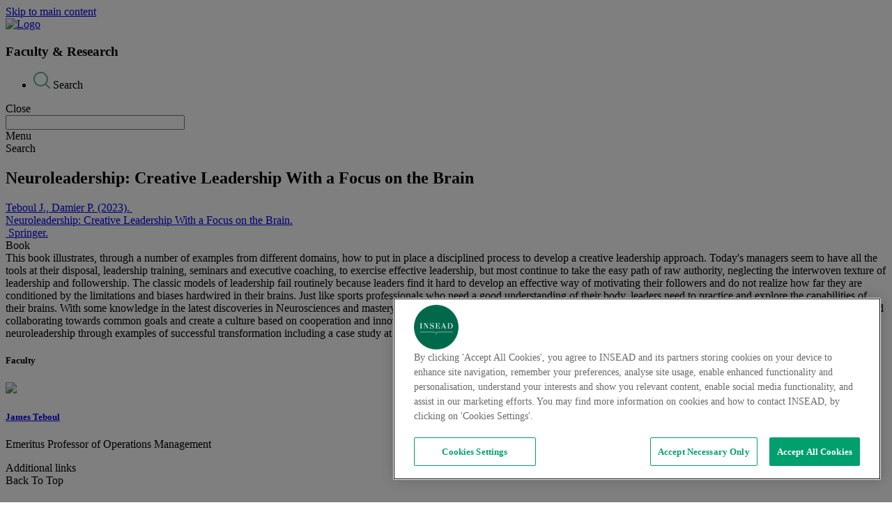

--- FILE ---
content_type: text/html; charset=UTF-8
request_url: https://www.insead.edu/faculty-research/publications/books/neuroleadership-creative-leadership-a-focus-brain
body_size: 21240
content:
<!DOCTYPE html>
<html lang="en" dir="ltr" prefix="content: http://purl.org/rss/1.0/modules/content/  dc: http://purl.org/dc/terms/  foaf: http://xmlns.com/foaf/0.1/  og: http://ogp.me/ns#  rdfs: http://www.w3.org/2000/01/rdf-schema#  schema: http://schema.org/  sioc: http://rdfs.org/sioc/ns#  sioct: http://rdfs.org/sioc/types#  skos: http://www.w3.org/2004/02/skos/core#  xsd: http://www.w3.org/2001/XMLSchema# ">
  <head>
    <link rel="dns-prefetch" href="//fonts.googleapis.com">
    <link rel="preconnect" href="https://fonts.gstatic.com/" crossorigin>
    <link rel="dns-prefetch" href="https://cdn.cookielaw.org">
    <link rel="preconnect" href="https://cdn.cookielaw.org" crossorigin>
    <meta charset="utf-8" />
<script src="https://tags.tiqcdn.com/utag/insead/profile-corporate/prod/utag.js" async></script>
<meta name="description" content="Teboul J., Damier P. (2023). Neuroleadership: Creative Leadership With a Focus on the Brain. Springer." />
<meta name="abstract" content="This book illustrates, through a number of examples from different domains, how to put in place a disciplined process to develop a creative leadership" />
<meta name="keywords" content="Q42023; Leadership and Brain Biases; Leadership Constraints Due To Predispositions and Biases; Leadership and Neuroscience; Role of the Brain in Leadership Models; Application of Neuroscience in Leadership" />
<meta name="robots" content="index, follow" />
<link rel="canonical" href="https://www.insead.edu/faculty-research/publications/books/neuroleadership-creative-leadership-a-focus-brain" />
<meta property="og:determiner" content="INSEAD" />
<meta property="og:site_name" content="INSEAD" />
<meta property="og:type" content="Research" />
<meta property="og:url" content="https://www.insead.edu/faculty-research/publications/books/neuroleadership-creative-leadership-a-focus-brain" />
<meta property="og:title" content="Neuroleadership: Creative Leadership With a Focus on the Brain" />
<meta property="og:description" content="Teboul J., Damier P. (2023). Neuroleadership: Creative Leadership With a Focus on the Brain. Springer." />
<meta property="og:image" content="https://www.insead.edu/profiles/custom/insead/themes/insead_core/images/logo.png" />
<meta property="og:image:url" content="https://www.insead.edu/profiles/custom/insead/themes/insead_core/images/logo.png" />
<meta property="og:image:secure_url" content="https://www.insead.edu/profiles/custom/insead/themes/insead_core/images/logo.png" />
<meta property="og:image:type" content="image/jpeg" />
<meta property="og:image:width" content="75" />
<meta property="og:image:height" content="104" />
<meta property="og:updated_time" content="2023-11-14T11:47:49+0800" />
<meta property="article:published_time" content="2023-11-02T00:00:00+0800" />
<meta property="article:modified_time" content="2023-11-14T11:47:49+0800" />
<meta name="twitter:card" content="summary_large_image" />
<meta name="twitter:title" content="Neuroleadership: Creative Leadership With a Focus on the Brain" />
<meta name="twitter:description" content="Teboul J., Damier P. (2023). Neuroleadership: Creative Leadership With a Focus on the Brain. Springer." />
<meta name="twitter:site" content="@INSEAD" />
<meta name="twitter:site:id" content="25922185" />
<meta name="twitter:image" content="https://www.insead.edu/profiles/custom/insead/themes/insead_core/images/logo.png" />
<link rel="alternate" hreflang="x-default" href="https://www.insead.edu/faculty-research/publications/books/neuroleadership-creative-leadership-a-focus-brain" />
<link rel="alternate" hreflang="en" href="https://www.insead.edu/faculty-research/publications/books/neuroleadership-creative-leadership-a-focus-brain" />
<meta name="MobileOptimized" content="width" />
<meta name="HandheldFriendly" content="true" />
<meta name="viewport" content="width=device-width, initial-scale=1.0" />
<script type="text/javascript" src="https://cdn.cookielaw.org/consent/2dfff154-e29e-4a4b-b91f-b128c488503c/OtAutoBlock.js"></script>
<script src="https://cdn.cookielaw.org/scripttemplates/otSDKStub.js" type="text/javascript" charset="UTF-8" data-domain-script="2dfff154-e29e-4a4b-b91f-b128c488503c"></script>
<script type="text/javascript">
function OptanonWrapper() { }
</script>
<link rel="icon" href="https://www.insead.edu/sites/knowledge/themes/knowledge_theme/favicon.ico" type="image/vnd.microsoft.icon" />

    <title>Neuroleadership: Creative Leadership With a Focus on the Brain</title>
    <link rel="preload" as="style" href="https://fonts.googleapis.com/css?family=Roboto:100,300,300i,400,500,700&display=swap" />
    <link rel="stylesheet" href="https://fonts.googleapis.com/css?family=Roboto:100,300,300i,400,500,700&display=swap" media="print" onload="this.media='all'" />
    <link rel="stylesheet" media="all" href="/sites/insead/files/css/css_Rrlt05114RiTLFeIGvxWy9eKZao2G1PtWayn-mjkLv8.css?delta=0&amp;language=en&amp;theme=insead_core&amp;include=[base64]" />
<link rel="stylesheet" media="all" href="/sites/insead/files/css/css_RFZASSfMw9bSvuT3VosCqiA9r9WudsaXlmZ4pTSYciY.css?delta=1&amp;language=en&amp;theme=insead_core&amp;include=[base64]" />
<link rel="stylesheet" media="all" href="/profiles/custom/insead/themes/insead_core/dist/additional-links.css?t9574u" />
<link rel="stylesheet" media="all" href="/profiles/custom/insead/themes/insead_core/dist/card-media.css?t9574u" />
<link rel="stylesheet" media="all" href="/profiles/custom/insead/themes/insead_core/dist/card-media-grid.css?t9574u" />
<link rel="stylesheet" media="all" href="/profiles/custom/insead/themes/insead_core/dist/card-object.css?t9574u" />
<link rel="stylesheet" media="all" href="/profiles/custom/insead/themes/insead_core/dist/card-tab.css?t9574u" />
<link rel="stylesheet" media="all" href="/profiles/custom/insead/themes/insead_core/dist/close-button.css?t9574u" />
<link rel="stylesheet" media="all" href="/profiles/custom/insead/themes/insead_core/dist/content-media-cards.css?t9574u" />
<link rel="stylesheet" media="all" href="/profiles/custom/insead/themes/insead_core/dist/content-stats.css?t9574u" />
<link rel="stylesheet" media="all" href="/sites/insead/files/css/css_nBWpE8r1XCw92bgaUTYufmsI6trsedTCCdQy0QqD8Y4.css?delta=10&amp;language=en&amp;theme=insead_core&amp;include=[base64]" />
<link rel="stylesheet" media="all" href="/profiles/custom/insead/themes/insead_core/dist/site-footer.css?t9574u" />
<link rel="stylesheet" media="all" href="/profiles/custom/insead/themes/insead_core/dist/footer-menu.css?t9574u" />
<link rel="stylesheet" media="all" href="/profiles/custom/insead/themes/insead_core/dist/footer-variant-one.css?t9574u" />
<link rel="stylesheet" media="all" href="/sites/insead/files/css/css_GBDfl66YXuSRke6hxj-n-_pwZh6_GITu_p0iwlc298M.css?delta=14&amp;language=en&amp;theme=insead_core&amp;include=[base64]" />
<link rel="stylesheet" media="all" href="/profiles/custom/insead/themes/insead_core/dist/header-variant-one.css?t9574u" />
<link rel="stylesheet" media="all" href="/profiles/custom/insead/themes/insead_core/dist/header-search.css?t9574u" />
<link rel="stylesheet" media="all" href="/sites/insead/files/css/css_2I1TIY6cgftv2Z4eWa6mGoEkylQEHt51YIbJZpBgbzY.css?delta=17&amp;language=en&amp;theme=insead_core&amp;include=[base64]" />
<link rel="stylesheet" media="all" href="/profiles/custom/insead/themes/insead_core/dist/image-text-variant-three.css?t9574u" />
<link rel="stylesheet" media="all" href="/sites/insead/files/css/css_AoGqBr2sLMrwAS7XLMkDHt0RUyLKQcgS_5A_QKQjQRs.css?delta=19&amp;language=en&amp;theme=insead_core&amp;include=[base64]" />
<link rel="stylesheet" media="all" href="/profiles/custom/insead/themes/insead_core/dist/key-stats.css?t9574u" />
<link rel="stylesheet" media="all" href="/profiles/custom/insead/themes/insead_core/dist/large-card.css?t9574u" />
<link rel="stylesheet" media="all" href="/profiles/custom/insead/themes/insead_core/dist/link-with-arrow.css?t9574u" />
<link rel="stylesheet" media="all" href="/profiles/custom/insead/themes/insead_core/dist/list-object.css?t9574u" />
<link rel="stylesheet" media="all" href="/sites/insead/files/css/css_RPI54cwJJyrES8ocwNuIBsvkkGwUQOo9uqvuk3i0dmo.css?delta=24&amp;language=en&amp;theme=insead_core&amp;include=[base64]" />
<link rel="stylesheet" media="all" href="/profiles/custom/insead/themes/insead_core/dist/menu-with-image.css?t9574u" />
<link rel="stylesheet" media="all" href="/profiles/custom/insead/themes/insead_core/dist/profile.css?t9574u" />
<link rel="stylesheet" media="all" href="/profiles/custom/insead/themes/insead_core/dist/progress-banner.css?t9574u" />
<link rel="stylesheet" media="all" href="/profiles/custom/insead/themes/insead_core/dist/progress-bar.css?t9574u" />
<link rel="stylesheet" media="all" href="/profiles/custom/insead/themes/insead_core/dist/section-title-cta.css?t9574u" />
<link rel="stylesheet" media="all" href="/profiles/custom/insead/themes/insead_core/dist/small-card.css?t9574u" />
<link rel="stylesheet" media="all" href="/sites/insead/files/css/css_AETPUFdw0YkLnpwDhZ-Ue2OTEk-KDvsMXP5gqDJ0XBw.css?delta=31&amp;language=en&amp;theme=insead_core&amp;include=[base64]" />
<link rel="stylesheet" media="all" href="/profiles/custom/insead/themes/insead_core/dist/timeline.css?t9574u" />
<link rel="stylesheet" media="all" href="/profiles/custom/insead/themes/insead_core/dist/timeline-card.css?t9574u" />
<link rel="stylesheet" media="all" href="/profiles/custom/insead/themes/insead_core/dist/timeline-horizontal.css?t9574u" />
<link rel="stylesheet" media="all" href="/profiles/custom/insead/themes/insead_core/dist/timeline-vertical.css?t9574u" />
<link rel="stylesheet" media="all" href="/sites/insead/files/css/css_reg-tdBvrXrA7CTXi8Hq6fiP1lcv5RJT7oLsE47GaVo.css?delta=36&amp;language=en&amp;theme=insead_core&amp;include=[base64]" />

    <noscript>
      <link rel="stylesheet" href="https://fonts.googleapis.com/css?family=Roboto:100,300,300i,400,500,700&display=swap" />
    </noscript>
    <script src="/core/assets/vendor/jquery/jquery.min.js?v=4.0.0-rc.1"></script>
<script src="/modules/contrib/jquery_deprecated_functions/js/jquery.deprecated.functions.js?v=1.x"></script>

  </head>
  <body class="page-analytics hide_contextual_links page__research grey-view-mode">



        <a href="#main-content" class="visually-hidden focusable">
      Skip to main content
    </a>
    
      <div class="dialog-off-canvas-main-canvas" data-off-canvas-main-canvas>
    
  







  



<div  class="layout-container">
  <header  class="header">
              
        
  



<div  class="header__primary">
  <div  class="header__inner header__inner--primary">
    <div  class="header__hamburger"></div>
    <div  class="header__branding">
              <a
     class="logo-link"href="/"
  >    

  
<img loading="eager"
   class="logo__image"
      src="/profiles/custom/insead/themes/insead_core/images/logo.png"
      alt="Logo"
          width="82"
        height="82"
  />
  </a>          </div>
    <div  class="header__inline-menu">
        
<section id="block-headertitleblock" class="block block-insd-menus block-header-title-block clearfix">
  
    
                    <h3 class="h3 h3--header-title zero-margin">
                      Faculty &amp; Research
                  </h3>
            </section>

<section id="block-profilemenublock" class="block block-insd-menus block-profile-menu-block clearfix" >
  
    
      
<nav id="profile-menu-nav" class="profile-menu-nav">
    
        
    




    
                          
    
<ul  class="inline-menu">
            
<li  class="inline-menu__item">
                <span class="search-icon inline-menu__link" submenu_link_seperator="0"> <icon class="inline-menu__link-icon"><svg width="24" height="24" viewBox="0 0 24 24" fill="none" xmlns="http://www.w3.org/2000/svg">
<path fill-rule="evenodd" clip-rule="evenodd" d="M10.4176 0C16.171 0 20.8352 4.66418 20.8352 10.4176C20.8352 12.9619 19.923 15.2933 18.4078 17.1024L23.7296 22.4242C24.0901 22.7847 24.0901 23.3692 23.7296 23.7296C23.3692 24.0901 22.7847 24.0901 22.4242 23.7296L17.1024 18.4078C15.2933 19.923 12.9619 20.8352 10.4176 20.8352C4.66418 20.8352 0 16.171 0 10.4176C0 4.66418 4.66418 0 10.4176 0ZM16.6087 16.3454C16.5575 16.3792 16.5089 16.4187 16.4638 16.4638C16.4187 16.5089 16.3792 16.5575 16.3454 16.6087C14.8059 18.0831 12.7175 18.989 10.4176 18.989C5.68378 18.989 1.84615 15.1514 1.84615 10.4176C1.84615 5.68378 5.68378 1.84615 10.4176 1.84615C15.1514 1.84615 18.989 5.68378 18.989 10.4176C18.989 12.7175 18.0831 14.8059 16.6087 16.3454Z" fill="#57AF80"/>
</svg>
</icon><span class="inline-menu__link-text">Search</span> </span>
          </li>
      </ul>
  

</nav>

  </section>



<section id="block-detailpageclosebutton" class="block block-insd-library block-detail-page-close-button clearfix">
  
    

      <div class="close-dialog-wrapper is-hide">
  <span class="go-back-button">Close</span>
</div>

  </section>


<section class="views-exposed-form search-form block block-views block-views-exposed-filter-blockcore-search-solr-page clearfix" data-drupal-selector="views-exposed-form-core-search-solr-page" id="block-exposedformcore-search-solrpage">
    <span  data-drupal-selector="views-exposed-form-core-search-solr-page" id="block-exposedformcore-search-solrpage" class="search-close views-exposed-form search-form block block-views block-views-exposed-filter-blockcore-search-solr-page clearfix"></span>
      
<form action="/search" method="get" id="views-exposed-form-core-search-solr-page" accept-charset="UTF-8" class="form-type-search-api-autocomplete">
  <div class="js-form-item form-item">
        <input data-drupal-selector="edit-search" data-search-api-autocomplete-search="core_search_solr" class="form-autocomplete form-text form-item__textfield" data-autocomplete-path="/search_api_autocomplete/core_search_solr?display=page&amp;&amp;filter=search" type="text" id="edit-search--2" name="search" value="" size="30" maxlength="128" />

        </div>

  <span class="clear-search"></span>
  <span class="submit-icon"></span>
  <label for="edit-search"></label>
</form>

  </section>

    </div>
  </div>
</div>

              
      

<div  class="bottom-navigation hidden-desktop">
  <div  class="mobile-hamburger">
    <div class="menu-icon icon"></div>
    <div class="menu-text text">Menu</div>
  </div>
  <div  class="mobile-search">
    <div class="search-icon icon"></div>
    <div class="search-text text">Search</div>
  </div>
</div> 
<div  class="header__mega-menu" style="display: none;">
  <div  class="header__mega-menu-wrapper">
    <div  class="header__inner header__inner--mega-menu header__inner--secondary">
      <div  class="mega-menu-header">
        <div  class="close-button"></div>
        <div  class="small-header">
                      <a
     class="logo-link"href="/"
  >    

  
<img loading="eager"
   class="logo__image"
      src="/profiles/custom/insead/themes/insead_core/images/logo.png"
      alt="Logo"
          width="60"
        height="60"
  />
  </a>                    <div class="search-icon"></div>
        </div>
      </div>
      <div  class="semi-background"></div>
      <div  class="header__menu">
          
  <section class="views-exposed-form search-form mega-menu-search-form block block-views block-views-exposed-filter-blockcore-search-solr-page clearfix" data-drupal-selector="views-exposed-form-core-search-solr-page" id="block-exposedformcore-search-solrpage-2">
        
<form action="/search" method="get" id="views-exposed-form-core-search-solr-page-mega-menu" accept-charset="UTF-8" class="form-type-search-api-autocomplete">
  <div class="js-form-item form-item">
        <input data-drupal-selector="edit-search" data-search-api-autocomplete-search="core_search_solr" class="form-autocomplete form-text form-item__textfield" data-autocomplete-path="/search_api_autocomplete/core_search_solr?display=page&amp;&amp;filter=search" type="text" id="edit-search" name="search" value="" size="30" maxlength="128" />

        </div>

  <span class="clear-search"></span>
  <span class="submit-icon"></span>
  <label for="edit-search"></label>
</form>

  </section>
<nav role="navigation" aria-labelledby="block-insead-core-mainnavigation-menu" id="block-insead-core-mainnavigation">
            
  <h2 class="visually-hidden" id="block-insead-core-mainnavigation-menu">Main navigation</h2>
  

        



  <ul class="main-menu menu-level__0">
      
    <li class="main-menu__item main-menu__item--expanded">
      <span class="our-programmes" submenu_link_seperator="0">Our Programmes</span>
                    
  
  <div class="menu_link_content menu-link-contentmain view-mode-default mega-menu-dropdown invisible-mobile mega-menu-dropdown-0 menu-type-default">
              <div class="responsive-top-bar hidden-desktop">
        <div class="back-arrow"></div>
        <div class="top-bar-menu-title"></div>
      </div>
        <div class="layout layout--threecol-section layout--threecol-section--33-34-33">

          <div  class="layout__region layout__region--first">
        
<section class="block block-menu-block block-menu-blockmain clearfix">
  
      <h3 class="h3 menu-title">
      <span><a href="/master-programmes" data-drupal-link-system-path="node/112796">Master Programmes</a></span>
    </h3>
    

      



  <ul class="main-menu menu-level__0">
      
    <li class="main-menu__item">
      <a href="/master-programmes?field_format_value=2" class="link-with-arrow" data-drupal-link-query="{&quot;field_format_value&quot;:&quot;2&quot;}" data-drupal-link-system-path="node/112796">Full Time Masters</a>
                    
  
  <div class="menu_link_content menu-link-contentmain view-mode-default mega-menu-dropdown invisible-mobile mega-menu-dropdown-0 menu-type-default">
              <div class="responsive-top-bar hidden-desktop">
        <div class="back-arrow"></div>
        <div class="top-bar-menu-title"></div>
      </div>
      
      </div>



          </li>
      
    <li class="main-menu__item">
      <a href="/master-programmes/master-management" data-drupal-link-system-path="node/13176">Master in Management</a>
                    
  
  <div class="menu_link_content menu-link-contentmain view-mode-default mega-menu-dropdown invisible-mobile mega-menu-dropdown-0 menu-type-default">
              <div class="responsive-top-bar hidden-desktop">
        <div class="back-arrow"></div>
        <div class="top-bar-menu-title"></div>
      </div>
      
      </div>



          </li>
      
    <li class="main-menu__item">
      <a href="/master-programmes/master-finance" data-drupal-link-system-path="node/848556">Master in Finance</a>
                    
  
  <div class="menu_link_content menu-link-contentmain view-mode-default mega-menu-dropdown invisible-mobile mega-menu-dropdown-0 menu-type-default">
              <div class="responsive-top-bar hidden-desktop">
        <div class="back-arrow"></div>
        <div class="top-bar-menu-title"></div>
      </div>
      
      </div>



          </li>
      
    <li class="main-menu__item">
      <a href="/master-programmes/master-business-administration" data-drupal-link-system-path="node/13171">MBA</a>
                    
  
  <div class="menu_link_content menu-link-contentmain view-mode-default mega-menu-dropdown invisible-mobile mega-menu-dropdown-0 menu-type-default">
              <div class="responsive-top-bar hidden-desktop">
        <div class="back-arrow"></div>
        <div class="top-bar-menu-title"></div>
      </div>
      
      </div>



          </li>
      
    <li class="main-menu__item">
      <span class="horizontal-divider-one" submenu_link_seperator="0">Divider</span>
                    
  
  <div class="menu_link_content menu-link-contentmain view-mode-default mega-menu-dropdown invisible-mobile mega-menu-dropdown-0 menu-type-default">
              <div class="responsive-top-bar hidden-desktop">
        <div class="back-arrow"></div>
        <div class="top-bar-menu-title"></div>
      </div>
      
      </div>



          </li>
      
    <li class="main-menu__item">
      <a href="/master-programmes?field_format_value=3" class="link-with-arrow" data-drupal-link-query="{&quot;field_format_value&quot;:&quot;3&quot;}" data-drupal-link-system-path="node/112796">Executive Masters</a>
                    
  
  <div class="menu_link_content menu-link-contentmain view-mode-default mega-menu-dropdown invisible-mobile mega-menu-dropdown-0 menu-type-default">
              <div class="responsive-top-bar hidden-desktop">
        <div class="back-arrow"></div>
        <div class="top-bar-menu-title"></div>
      </div>
      
      </div>



          </li>
      
    <li class="main-menu__item">
      <a href="/master-programmes/global-executive-mba" data-drupal-link-system-path="node/13196">Global Executive MBA</a>
                    
  
  <div class="menu_link_content menu-link-contentmain view-mode-default mega-menu-dropdown invisible-mobile mega-menu-dropdown-0 menu-type-default">
              <div class="responsive-top-bar hidden-desktop">
        <div class="back-arrow"></div>
        <div class="top-bar-menu-title"></div>
      </div>
      
      </div>



          </li>
      
    <li class="main-menu__item">
      <a href="/master-programmes/global-executive-mba/gembaflex" submenu_link_seperator="0" data-drupal-link-system-path="node/835696">Global Executive MBA Flex</a>
                    
  
  <div class="menu_link_content menu-link-contentmain view-mode-default mega-menu-dropdown invisible-mobile mega-menu-dropdown-0 menu-type-default">
              <div class="responsive-top-bar hidden-desktop">
        <div class="back-arrow"></div>
        <div class="top-bar-menu-title"></div>
      </div>
      
      </div>



          </li>
      
    <li class="main-menu__item">
      <a href="/master-programmes/executive-master-finance" data-drupal-link-system-path="node/13166">Executive Master in Finance</a>
                    
  
  <div class="menu_link_content menu-link-contentmain view-mode-default mega-menu-dropdown invisible-mobile mega-menu-dropdown-0 menu-type-default">
              <div class="responsive-top-bar hidden-desktop">
        <div class="back-arrow"></div>
        <div class="top-bar-menu-title"></div>
      </div>
      
      </div>



          </li>
      
    <li class="main-menu__item">
      <a href="/master-programmes/executive-master-change" data-drupal-link-system-path="node/13161">Executive Master in Change</a>
                    
  
  <div class="menu_link_content menu-link-contentmain view-mode-default mega-menu-dropdown invisible-mobile mega-menu-dropdown-0 menu-type-default">
              <div class="responsive-top-bar hidden-desktop">
        <div class="back-arrow"></div>
        <div class="top-bar-menu-title"></div>
      </div>
      
      </div>



          </li>
      
    <li class="main-menu__item">
      <a href="/master-programmes/tsinghua-insead-executive-mba" data-drupal-link-system-path="node/13191">Tsinghua-INSEAD Executive MBA</a>
                    
  
  <div class="menu_link_content menu-link-contentmain view-mode-default mega-menu-dropdown invisible-mobile mega-menu-dropdown-0 menu-type-default">
              <div class="responsive-top-bar hidden-desktop">
        <div class="back-arrow"></div>
        <div class="top-bar-menu-title"></div>
      </div>
      
      </div>



          </li>
      
    <li class="main-menu__item">
      <span class="horizontal-divider-one" submenu_link_seperator="0">Divider</span>
                    
  
  <div class="menu_link_content menu-link-contentmain view-mode-default mega-menu-dropdown invisible-mobile mega-menu-dropdown-0 menu-type-default">
              <div class="responsive-top-bar hidden-desktop">
        <div class="back-arrow"></div>
        <div class="top-bar-menu-title"></div>
      </div>
      
      </div>



          </li>
      
    <li class="main-menu__item">
      <a href="/scholarship/listing" data-drupal-link-system-path="scholarship/listing">Scholarship and Funding Finder</a>
                    
  
  <div class="menu_link_content menu-link-contentmain view-mode-default mega-menu-dropdown invisible-mobile mega-menu-dropdown-0 menu-type-default">
              <div class="responsive-top-bar hidden-desktop">
        <div class="back-arrow"></div>
        <div class="top-bar-menu-title"></div>
      </div>
      
      </div>



          </li>
      
    <li class="main-menu__item">
      <a href="https://intheknow.insead.edu/" target="_blank" submenu_link_seperator="0">In The Know</a>
                    
  
  <div class="menu_link_content menu-link-contentmain view-mode-default mega-menu-dropdown invisible-mobile mega-menu-dropdown-0 menu-type-default">
              <div class="responsive-top-bar hidden-desktop">
        <div class="back-arrow"></div>
        <div class="top-bar-menu-title"></div>
      </div>
      
      </div>



          </li>
    </ul>


  </section>

      </div>
    
          <div  class="layout__region layout__region--second">
        
<section class="block block-menu-block block-menu-blockmain clearfix">
  
      <h3 class="h3 menu-title">
      <span><a href="/executive-education" data-drupal-link-system-path="node/423766">Executive Education</a></span>
    </h3>
    

      



  <ul class="main-menu menu-level__0">
      
    <li class="main-menu__item">
      <a href="/executive-education/programmes-individuals" class="link-with-arrow" submenu_link_seperator="0" data-drupal-link-system-path="node/136411">For Individuals</a>
                    
  
  <div class="menu_link_content menu-link-contentmain view-mode-default mega-menu-dropdown invisible-mobile mega-menu-dropdown-0 menu-type-default">
              <div class="responsive-top-bar hidden-desktop">
        <div class="back-arrow"></div>
        <div class="top-bar-menu-title"></div>
      </div>
      
      </div>



          </li>
      
    <li class="main-menu__item">
      <a href="/executive-education/open-programmes" submenu_link_seperator="0" data-drupal-link-system-path="node/29756">All Programmes</a>
                    
  
  <div class="menu_link_content menu-link-contentmain view-mode-default mega-menu-dropdown invisible-mobile mega-menu-dropdown-0 menu-type-default">
              <div class="responsive-top-bar hidden-desktop">
        <div class="back-arrow"></div>
        <div class="top-bar-menu-title"></div>
      </div>
      
      </div>



          </li>
      
    <li class="main-menu__item">
      <a href="/executive-education/online-programmes" submenu_link_seperator="0" data-drupal-link-system-path="node/29766">Online Programmes</a>
                    
  
  <div class="menu_link_content menu-link-contentmain view-mode-default mega-menu-dropdown invisible-mobile mega-menu-dropdown-0 menu-type-default">
              <div class="responsive-top-bar hidden-desktop">
        <div class="back-arrow"></div>
        <div class="top-bar-menu-title"></div>
      </div>
      
      </div>



          </li>
      
    <li class="main-menu__item">
      <a href="/executive-education/insead-certificates" submenu_link_seperator="0" data-drupal-link-system-path="node/17181">Certificates</a>
                    
  
  <div class="menu_link_content menu-link-contentmain view-mode-default mega-menu-dropdown invisible-mobile mega-menu-dropdown-0 menu-type-default">
              <div class="responsive-top-bar hidden-desktop">
        <div class="back-arrow"></div>
        <div class="top-bar-menu-title"></div>
      </div>
      
      </div>



          </li>
      
    <li class="main-menu__item">
      <span class="horizontal-divider-one" submenu_link_seperator="0">Divider</span>
                    
  
  <div class="menu_link_content menu-link-contentmain view-mode-default mega-menu-dropdown invisible-mobile mega-menu-dropdown-0 menu-type-default">
              <div class="responsive-top-bar hidden-desktop">
        <div class="back-arrow"></div>
        <div class="top-bar-menu-title"></div>
      </div>
      
      </div>



          </li>
      
    <li class="main-menu__item">
      <a href="/executive-education/programmes-organisation" class="link-with-arrow" submenu_link_seperator="0" data-drupal-link-system-path="node/147841">For Organisations</a>
                    
  
  <div class="menu_link_content menu-link-contentmain view-mode-default mega-menu-dropdown invisible-mobile mega-menu-dropdown-0 menu-type-default">
              <div class="responsive-top-bar hidden-desktop">
        <div class="back-arrow"></div>
        <div class="top-bar-menu-title"></div>
      </div>
      
      </div>



          </li>
      
    <li class="main-menu__item">
      <a href="/executive-education/customised-programmes" submenu_link_seperator="0" data-drupal-link-system-path="node/438656">Customised Programmes</a>
                    
  
  <div class="menu_link_content menu-link-contentmain view-mode-default mega-menu-dropdown invisible-mobile mega-menu-dropdown-0 menu-type-default">
              <div class="responsive-top-bar hidden-desktop">
        <div class="back-arrow"></div>
        <div class="top-bar-menu-title"></div>
      </div>
      
      </div>



          </li>
      
    <li class="main-menu__item">
      <a href="/executive-education/online-programmes-organisations" submenu_link_seperator="0" data-drupal-link-system-path="node/29781">Online Programmes customised for Organisations</a>
                    
  
  <div class="menu_link_content menu-link-contentmain view-mode-default mega-menu-dropdown invisible-mobile mega-menu-dropdown-0 menu-type-default">
              <div class="responsive-top-bar hidden-desktop">
        <div class="back-arrow"></div>
        <div class="top-bar-menu-title"></div>
      </div>
      
      </div>



          </li>
      
    <li class="main-menu__item">
      <a href="/executive-education/online-hrs-b2b" data-drupal-link-system-path="node/729031">Open Online Programmes for Teams</a>
                    
  
  <div class="menu_link_content menu-link-contentmain view-mode-default mega-menu-dropdown invisible-mobile mega-menu-dropdown-0 menu-type-default">
              <div class="responsive-top-bar hidden-desktop">
        <div class="back-arrow"></div>
        <div class="top-bar-menu-title"></div>
      </div>
      
      </div>



          </li>
      
    <li class="main-menu__item">
      <span class="horizontal-divider-one" submenu_link_seperator="0">Divider</span>
                    
  
  <div class="menu_link_content menu-link-contentmain view-mode-default mega-menu-dropdown invisible-mobile mega-menu-dropdown-0 menu-type-default">
              <div class="responsive-top-bar hidden-desktop">
        <div class="back-arrow"></div>
        <div class="top-bar-menu-title"></div>
      </div>
      
      </div>



          </li>
      
    <li class="main-menu__item">
      <a href="/executive-education/insead-executive-coaching" submenu_link_seperator="0" data-drupal-link-system-path="node/17291">INSEAD Executive Coaching</a>
                    
  
  <div class="menu_link_content menu-link-contentmain view-mode-default mega-menu-dropdown invisible-mobile mega-menu-dropdown-0 menu-type-default">
              <div class="responsive-top-bar hidden-desktop">
        <div class="back-arrow"></div>
        <div class="top-bar-menu-title"></div>
      </div>
      
      </div>



          </li>
      
    <li class="main-menu__item">
      <a href="/executive-education/in-focus" data-drupal-link-system-path="node/30331">IN Focus</a>
                    
  
  <div class="menu_link_content menu-link-contentmain view-mode-default mega-menu-dropdown invisible-mobile mega-menu-dropdown-0 menu-type-default">
              <div class="responsive-top-bar hidden-desktop">
        <div class="back-arrow"></div>
        <div class="top-bar-menu-title"></div>
      </div>
      
      </div>



          </li>
    </ul>


  </section>

      </div>
    
          <div  class="layout__region layout__region--third">
        
<section class="block block-menu-block block-menu-blockmain clearfix">
  
      <h3 class="h3 menu-title">
      <span><a href="/phd" data-drupal-link-system-path="node/30966">PhD in Management</a></span>
    </h3>
    

      



  <ul class="main-menu menu-level__0">
      
    <li class="main-menu__item">
      <a href="/phd" submenu_link_seperator="0" data-drupal-link-system-path="node/30966">Overview</a>
                    
  
  <div class="menu_link_content menu-link-contentmain view-mode-default mega-menu-dropdown invisible-mobile mega-menu-dropdown-0 menu-type-default">
              <div class="responsive-top-bar hidden-desktop">
        <div class="back-arrow"></div>
        <div class="top-bar-menu-title"></div>
      </div>
      
      </div>



          </li>
      
    <li class="main-menu__item">
      <a href="/phd/academics-and-research" submenu_link_seperator="0" data-drupal-link-system-path="node/31191">Academics and Research</a>
                    
  
  <div class="menu_link_content menu-link-contentmain view-mode-default mega-menu-dropdown invisible-mobile mega-menu-dropdown-0 menu-type-default">
              <div class="responsive-top-bar hidden-desktop">
        <div class="back-arrow"></div>
        <div class="top-bar-menu-title"></div>
      </div>
      
      </div>



          </li>
      
    <li class="main-menu__item">
      <a href="/phd/admissions-and-financing" submenu_link_seperator="0" data-drupal-link-system-path="node/32076">Admissions and Financing</a>
                    
  
  <div class="menu_link_content menu-link-contentmain view-mode-default mega-menu-dropdown invisible-mobile mega-menu-dropdown-0 menu-type-default">
              <div class="responsive-top-bar hidden-desktop">
        <div class="back-arrow"></div>
        <div class="top-bar-menu-title"></div>
      </div>
      
      </div>



          </li>
      
    <li class="main-menu__item">
      <a href="/phd/community" submenu_link_seperator="0" data-drupal-link-system-path="node/30976">Community</a>
                    
  
  <div class="menu_link_content menu-link-contentmain view-mode-default mega-menu-dropdown invisible-mobile mega-menu-dropdown-0 menu-type-default">
              <div class="responsive-top-bar hidden-desktop">
        <div class="back-arrow"></div>
        <div class="top-bar-menu-title"></div>
      </div>
      
      </div>



          </li>
      
    <li class="main-menu__item">
      <a href="/phd/community#133421" data-drupal-link-system-path="node/30976">Job Market &amp; Placements</a>
                    
  
  <div class="menu_link_content menu-link-contentmain view-mode-default mega-menu-dropdown invisible-mobile mega-menu-dropdown-0 menu-type-default">
              <div class="responsive-top-bar hidden-desktop">
        <div class="back-arrow"></div>
        <div class="top-bar-menu-title"></div>
      </div>
      
      </div>



          </li>
      
    <li class="main-menu__item">
      <a href="/phd/faqs" submenu_link_seperator="0" data-drupal-link-system-path="node/29886">FAQs</a>
                    
  
  <div class="menu_link_content menu-link-contentmain view-mode-default mega-menu-dropdown invisible-mobile mega-menu-dropdown-0 menu-type-default">
              <div class="responsive-top-bar hidden-desktop">
        <div class="back-arrow"></div>
        <div class="top-bar-menu-title"></div>
      </div>
      
      </div>



          </li>
    </ul>


  </section>

<section class="block block-menu-block block-menu-blockmain clearfix">
  
      <h3 class="h3 menu-title">
      <span><a href="/business-foundations-certificate-programme" data-drupal-link-system-path="node/13181">Business Foundations Certificate</a></span>
    </h3>
    

      



  <ul class="main-menu menu-level__0">
      
    <li class="main-menu__item">
      <a href="/business-foundations-certificate-programme" submenu_link_seperator="0" data-drupal-link-system-path="node/13181">INSEAD-Sorbonne Université Certificate Programme</a>
                    
  
  <div class="menu_link_content menu-link-contentmain view-mode-default mega-menu-dropdown invisible-mobile mega-menu-dropdown-0 menu-type-default">
              <div class="responsive-top-bar hidden-desktop">
        <div class="back-arrow"></div>
        <div class="top-bar-menu-title"></div>
      </div>
      
      </div>



          </li>
    </ul>


  </section>

<section class="block block-menu-block block-menu-blockmain clearfix">
  
      <h3 class="h3 menu-title">
      <span><a href="/insead-summer-school" data-drupal-link-system-path="node/307601">INSEAD Summer School</a></span>
    </h3>
    

      



  <ul class="main-menu menu-level__0">
      
    <li class="main-menu__item">
      <a href="/insead-summer-school" submenu_link_seperator="0" data-drupal-link-system-path="node/307601">Overview</a>
                    
  
  <div class="menu_link_content menu-link-contentmain view-mode-default mega-menu-dropdown invisible-mobile mega-menu-dropdown-0 menu-type-default">
              <div class="responsive-top-bar hidden-desktop">
        <div class="back-arrow"></div>
        <div class="top-bar-menu-title"></div>
      </div>
      
      </div>



          </li>
    </ul>


  </section>

      </div>
    
  </div>
  <div class="bottom-sticky  layout layout--onecol">
    <div  class="layout__region layout__region--content">
      <section class="block block-layout-builder block-inline-blockcontent-block block--type-content-block block--view-mode-full clearfix" >
  
  
      
      <div>
              <div>




<div class="text">
      

            <div class="text-long"><p>Need some guidance?&nbsp;<a class="button button--link-with-arrow" data-entity-substitution="canonical" data-entity-type="node" data-entity-uuid="32e784ce-59db-49f8-81c4-70ad065eb57e" href="/programme_finder" title="Try Our Programme Finder">Try Our Programme Finder</a></p>
</div>
      
  </div>
  
</div>
          </div>
  
  </section>

    </div>
  </div>
  <div class="layout layout--onecol">
    <div  class="layout__region layout__region--content">
      <section class="block block-layout-builder block-inline-blockcontent-block block--type-content-block block--view-mode-full clearfix" >
  
  
      
      <div>
              <div>




<div class="text">
      
  </div>
  
</div>
              <div>





  

<div  class="paragraph-section paragraph-section--bt-margin  section" id=449041  >
  
    

  

  <div  class="paragraph-section__container">
          <div class="layout layout--onecol">
    <div  class="layout__region layout__region--content">
      
    </div>
  </div>

    </div>
      <div  class="paragraph-section__background"></div>
  </div>
</div>
              <div>






<div  class="image-text-variant-three external-listing-events">
      <div  class="image-text-variant-three__left">
      
  

      

  
<picture
   width="253" height="142" class="image"
>
          <!--[if IE 9]><video style="display: none;"><![endif]-->
          <source srcset="/sites/insead/files/styles/377x212/public/2025-09/dp_mif_mega-menu.jpg.webp?itok=V_tONHuQ 1x" media="all and (min-width: 48em)" type="image/webp" width="377" height="212"/>
        <!--[if IE 9]></video><![endif]-->
      
<img loading="lazy"
   class="image"
      src="/sites/insead/files/styles/253x142/public/2025-09/dp_mif_mega-menu.jpg?itok=luyTcH7K"
      alt="DP: MIF Banner (Mega Menu)"
        title="DP: MIF Banner (Mega Menu)"
      />
</picture>

        


              </div>
        <div  class="image-text-variant-three__right">
      
              

<h3  class="h3 h3--image-text-title">
      New Launch: INSEAD Master in Finance
  </h3>
      
              <div  class="image-text-variant-three__description">
          <p>We are excited to announce the launch of the INSEAD Master in Finance (MIF), a 14–16 month pre-experience programme for recent graduates and early-career professionals.</p>
        </div>
      
      

      <div  class="link-arrow">
      <a
     class="with-arrow__link"target="_self"href="https://www.insead.edu/master-programmes/master-finance"
  >Read more</a>    </div>
      </div>
  </div>
</div>
          </div>
  
  </section>

    </div>
  </div>

      </div>



          </li>
      
    <li class="main-menu__item main-menu__item--expanded">
      <span class="faculty-research">Faculty &amp; Research</span>
                    
  
  <div class="menu_link_content menu-link-contentmain view-mode-default mega-menu-dropdown invisible-mobile mega-menu-dropdown-0 menu-type-default">
              <div class="responsive-top-bar hidden-desktop">
        <div class="back-arrow"></div>
        <div class="top-bar-menu-title"></div>
      </div>
        <div class="desktop-hidden layout layout--onecol">
    <div  class="layout__region layout__region--content">
      
<section class="block block-menu-block block-menu-blockmain clearfix">
  
      <h3 class="h3 menu-title">
      <span><a href="/faculty-research" title="Faculty &amp; Research Responsive menu" data-drupal-link-system-path="node/117896">Faculty &amp; Research</a></span>
    </h3>
    

      



  <ul class="main-menu menu-level__0">
      
    <li class="main-menu__item">
      <a href="/faculty-research/faculty-profiles?f%5B0%5D=types%3Afaculty" data-drupal-link-query="{&quot;f&quot;:[&quot;types:faculty&quot;]}" data-drupal-link-system-path="node/117971">Faculty Search</a>
                    
  
  <div class="menu_link_content menu-link-contentmain view-mode-default mega-menu-dropdown invisible-mobile mega-menu-dropdown-0 menu-type-default">
              <div class="responsive-top-bar hidden-desktop">
        <div class="back-arrow"></div>
        <div class="top-bar-menu-title"></div>
      </div>
      
      </div>



          </li>
      
    <li class="main-menu__item">
      <span class="horizontal-divider-one" submenu_link_seperator="0">Divider</span>
                    
  
  <div class="menu_link_content menu-link-contentmain view-mode-default mega-menu-dropdown invisible-mobile mega-menu-dropdown-0 menu-type-default">
              <div class="responsive-top-bar hidden-desktop">
        <div class="back-arrow"></div>
        <div class="top-bar-menu-title"></div>
      </div>
      
      </div>



          </li>
      
    <li class="main-menu__item">
      <a href="/faculty-research/publications" data-drupal-link-system-path="node/117821">Publications</a>
                    
  
  <div class="menu_link_content menu-link-contentmain view-mode-default mega-menu-dropdown invisible-mobile mega-menu-dropdown-0 menu-type-default">
              <div class="responsive-top-bar hidden-desktop">
        <div class="back-arrow"></div>
        <div class="top-bar-menu-title"></div>
      </div>
      
      </div>



          </li>
      
    <li class="main-menu__item">
      <a href="https://publishing.insead.edu/" target="_blank" submenu_link_seperator="0">INSEAD Publishing</a>
                    
  
  <div class="menu_link_content menu-link-contentmain view-mode-default mega-menu-dropdown invisible-mobile mega-menu-dropdown-0 menu-type-default">
              <div class="responsive-top-bar hidden-desktop">
        <div class="back-arrow"></div>
        <div class="top-bar-menu-title"></div>
      </div>
      
      </div>



          </li>
      
    <li class="main-menu__item">
      <a href="https://knowledge.insead.edu/" target="_blank" submenu_link_seperator="0">INSEAD Knowledge</a>
                    
  
  <div class="menu_link_content menu-link-contentmain view-mode-default mega-menu-dropdown invisible-mobile mega-menu-dropdown-0 menu-type-default">
              <div class="responsive-top-bar hidden-desktop">
        <div class="back-arrow"></div>
        <div class="top-bar-menu-title"></div>
      </div>
      
      </div>



          </li>
    </ul>


  </section>

    </div>
  </div>
  <div class="mobile-hidden layout-external-block layout layout--onecol">
    <div  class="layout__region layout__region--content">
      <section class="block block-layout-builder block-inline-blockcontent-block block--type-content-block block--view-mode-full clearfix" >
  
  
      
      <div>
              <div>




<div class="text">
      

            <div class="text-long"><h3 class="h3 menu-title"><a class="button button--link-with-arrow" href="/faculty-research" data-entity-type="node" data-entity-uuid="a1366dee-d833-4ec8-8216-274f1714f001" data-entity-substitution="canonical"><span>Faculty &amp; Research</span></a></h3></div>
      
  </div>
  
</div>
          </div>
  
  </section>
<section class="block block-layout-builder block-inline-blockcontent-block block--type-content-block block--view-mode-full clearfix" >
  
  
      
      <div>
              <div>





  

<div  class="paragraph-section paragraph-section--  section" id=589756  >
  
    

  

  <div  class="paragraph-section__container">
          <div class="layout layout--onecol">
    <div  class="layout__region layout__region--content">
      





<section  class="large-card  component-region-content external-listing-content">
      
        
    
  
  

  



      <div  class="grid grid--large-card">
                              <a
     class="link grid__item grid__item--one-half external-listing-events"href="/faculty-research/academic-areas"
  >          
    




<div data-index=""  class="card-object card-object--with-media external-listing-events">
        <div  class="card-object__figure">
      
  

      

  
<picture
   width="343" height="193" class="image"
>
          <!--[if IE 9]><video style="display: none;"><![endif]-->
          <source srcset="/sites/insead/files/styles/large_card/public/2023-02/image002-min.png.webp?itok=LO_2GLtx 1x" media="all and (min-width: 48em)" type="image/webp" width="578" height="325"/>
        <!--[if IE 9]></video><![endif]-->
      
<img loading="lazy"
   class="image"
      src="/sites/insead/files/styles/large_card_mobile/public/2023-02/image002-min.png.webp?itok=81A7F-PG"
      alt="Academic Areas"
        title="Academic Areas"
      />
</picture>

        


              </div>
          
    


<div  class="list-object">
                        
  
<h3  class="h3 list-object__heading">
      Academic Areas
  </h3>
      
            <div  class="list-object__description">
      
    </div>
                        

  
  
          <span
     class="link link--view-more">Academic Areas</span>  </div>
  </div>
        </a>                              <a
     class="link grid__item grid__item--one-half external-listing-events"href="/faculty-research/faculty-research-centres-initiatives-landing-page"
  >          
    




<div data-index=""  class="card-object card-object--with-media external-listing-events">
        <div  class="card-object__figure">
      
  

      

  
<picture
   width="343" height="193" class="image"
>
          <!--[if IE 9]><video style="display: none;"><![endif]-->
          <source srcset="/sites/insead/files/styles/large_card/public/2023-02/1_2.jpeg.webp?itok=y8CtlaFQ 1x" media="all and (min-width: 48em)" type="image/webp" width="578" height="325"/>
        <!--[if IE 9]></video><![endif]-->
      
<img loading="lazy"
   class="image"
      src="/sites/insead/files/styles/large_card_mobile/public/2023-02/1_2.jpeg.webp?itok=XPgELA3C"
      alt="Centres &amp; Initiatives"
        title="Centres &amp; Initiatives"
      />
</picture>

        


              </div>
          
    


<div  class="list-object">
                        
  
<h3  class="h3 list-object__heading">
      Centres and Initiatives
  </h3>
      
            <div  class="list-object__description">
      
    </div>
                        

  
  
          <span
     class="link link--view-more">Centres and Initiatives</span>  </div>
  </div>
        </a>          </div>
    </section>

    </div>
  </div>

    </div>
      <div  class="paragraph-section__background"></div>
  </div>
</div>
          </div>
  
  </section>
<section class="block block-layout-builder block-inline-blockcontent-block block--type-content-block block--view-mode-full clearfix" >
  
  
      
      <div>
              <div>





  

<div  class="paragraph-section paragraph-section--bt-margin  section" id=131936  >
  
    

  

  <div  class="paragraph-section__container">
          <div class="layout layout--twocol-section layout--twocol-section--33-67">

          <div  class="layout__region layout__region--first">
        





  

<div  class="paragraph-section paragraph-section--  component-region-first section" id=590496  >
  
    

  

  <div  class="paragraph-section__container">
          <div class="layout layout--onecol">
    <div  class="layout__region layout__region--content">
      

  
<div class="component-region-content title-and-column-stats">
  


<div  class="content-stats component-region-content title-and-column-stats" >
  <div  class="content-stats__container content-stats__container--bg-curve">
              

<h6  class="h6 h6--sub-title">
      The latest Research and Faculty highlights from INSEAD ‏‏‎ ‏‏‎ ‏‏‎ ‏‏‎ ‏‏‎ ‏‏‎ ‏‏‎ ‏‏‎ ‏‏‎ ‏‏‎ ‏‏‎ ‏‏‎ ‏‏‎ ‏‏‎ ‏‏‎ ‏‏‎ ‏‏‎ ‏‏‎ ‏‏‎ ‏‏‎ ‏‏‎ ‏‏‎ ‏‏‎ ‏‏‎ ‏‏‎ 
  </h6>
        
        
        
              <a
     class="link link--master-link"target="_self"href="https://www.insead.edu/faculty-research"
  >View More‏‏‎</a>      </div>
</div>
      
  </div>

    </div>
  </div>

    </div>
  </div>

      </div>
    
          <div  class="layout__region layout__region--second">
        



  



<div  class="small-card  component-region-second external-listing-content">
    


    
    <div  class="small-card__content">
                      <a
     class="link small-card__item"target="_blank"href="https://knowledge.insead.edu/"
  >        
    




<div data-index=""  class="card-object card-object--with-media external-listing-events">
        <div  class="card-object__figure">
      
  

      

  
<picture
   width="163" height="92" class="image"
>
          <!--[if IE 9]><video style="display: none;"><![endif]-->
          <source srcset="/sites/insead/files/styles/278x156/public/2023-02/megamenu-insead-knowledge.jpg.webp?itok=oqlHfyU4 1x" media="all and (min-width: 48em)" type="image/webp" width="278" height="156"/>
        <!--[if IE 9]></video><![endif]-->
      
<img loading="lazy"
   class="image"
      src="/sites/insead/files/styles/163x92/public/2023-02/megamenu-insead-knowledge.jpg.webp?itok=pfFkH_nv"
      alt="INSEAD_Knowledge"
        title="INSEAD_Knowledge"
      />
</picture>

        


              </div>
          
    


<div  class="list-object">
                        
  
<h3  class="h3 list-object__heading">
      INSEAD Knowledge
  </h3>
      
            <div  class="list-object__description">
      &nbsp;
    </div>
                        

  
  
          <span
     class="link link--view-more">INSEAD Knowledge</span>  </div>
  </div>
      </a>                      <a
     class="link small-card__item"target="_blank"href="https://publishing.insead.edu/"
  >        
    




<div data-index=""  class="card-object card-object--with-media external-listing-events">
        <div  class="card-object__figure">
      
  

      

  
<picture
   width="163" height="92" class="image"
>
          <!--[if IE 9]><video style="display: none;"><![endif]-->
          <source srcset="/sites/insead/files/styles/278x156/public/2023-02/megamenu-insead-publishing_1.png.webp?itok=05INNDED 1x" media="all and (min-width: 48em)" type="image/webp" width="278" height="156"/>
        <!--[if IE 9]></video><![endif]-->
      
<img loading="lazy"
   class="image"
      src="/sites/insead/files/styles/163x92/public/2023-02/megamenu-insead-publishing_1.png.webp?itok=NOfMZfo5"
      alt="Insead_Publishing"
        title="Insead_Publishing"
      />
</picture>

        


              </div>
          
    


<div  class="list-object">
                        
  
<h3  class="h3 list-object__heading">
      INSEAD Publishing
  </h3>
      
            <div  class="list-object__description">
      &nbsp;
    </div>
                        

  
  
          <span
     class="link link--view-more">INSEAD Publishing</span>  </div>
  </div>
      </a>      </div>
</div>

      </div>
    
  </div>

    </div>
      <div  class="paragraph-section__background"></div>
  </div>
</div>
              <div>





  

<div  class="paragraph-section paragraph-section--  section" id=589946  >
  
    

  

  <div  class="paragraph-section__container">
          <div class="layout layout--twocol-section layout--twocol-section--33-67">

          <div  class="layout__region layout__region--first">
        



  



<div  class="small-card  component-region-first external-listing-content">
    


    
    <div  class="small-card__content">
                      <a
     class="link small-card__item"href="/library"
  >        
    




<div data-index=""  class="card-object card-object--with-media external-listing-events">
        <div  class="card-object__figure">
      
  

      

  
<picture
   width="163" height="92" class="image"
>
          <!--[if IE 9]><video style="display: none;"><![endif]-->
          <source srcset="/sites/insead/files/styles/278x156/public/2023-04/research_and_learning_hub-banner_homepage.jpg.webp?itok=ODwYLXPO 1x" media="all and (min-width: 48em)" type="image/webp" width="278" height="156"/>
        <!--[if IE 9]></video><![endif]-->
      
<img loading="lazy"
   class="image"
      src="/sites/insead/files/styles/163x92/public/2023-04/research_and_learning_hub-banner_homepage.jpg.webp?itok=onTnUJNC"
      alt="research_and_learning_hub-banner_homepage"
        title="research_and_learning_hub-banner_homepage"
      />
</picture>

        


              </div>
          
    


<div  class="list-object">
                        
  
<h3  class="h3 list-object__heading">
      Research and Learning Hub
  </h3>
      
            <div  class="list-object__description">
      
    </div>
                        

  
  
          <span
     class="link link--view-more">Read more</span>  </div>
  </div>
      </a>      </div>
</div>

      </div>
    
          <div  class="layout__region layout__region--second">
        





  

<div  class="paragraph-section paragraph-section--  component-region-second section" id=590166  >
  
    

  

  <div  class="paragraph-section__container">
          <div class="layout layout--twocol-section layout--twocol-section--50-50">

          <div  class="layout__region layout__region--first">
        





  
    
<div  class="paragraph-section paragraph-section-- paragraph-section--with-bg  component-region-first section" id=590426  >
  
    

  

  <div  class="paragraph-section__container paragraph-section__container--with-bg">
          <div class="layout layout--onecol">
    <div  class="layout__region layout__region--content">
      




<div class="component-region-content text">
      

            <div class="text-long"><a href="/faculty-research/publications"><div data-entity-type="media" data-entity-uuid="67010219-5ff1-47d4-827c-492fe15a8b41" data-embed-button="media_entity_embed" data-entity-embed-display="entity_reference:media_thumbnail" data-entity-embed-display-settings="{&quot;image_style&quot;:&quot;thumbnail&quot;,&quot;image_link&quot;:&quot;&quot;,&quot;image_loading&quot;:{&quot;attribute&quot;:&quot;lazy&quot;}}" class="align-center embedded-entity" data-langcode="en">  <img loading="lazy" src="/sites/insead/files/styles/thumbnail/public/2025-10/icon-90.png?itok=SXL7IkmW" width="100" height="100" typeof="foaf:Image">


</div>
</a><p>&nbsp;</p><p class="text-align-center"><a class="button button--link-with-arrow" href="https://www.insead.edu/faculty-research/publications" title="Faculty Search" data-entity-type="external">Publication Search</a></p></div>
      
  </div>
  

    </div>
  </div>

    </div>
  </div>

      </div>
    
          <div  class="layout__region layout__region--second">
        





  
    
<div  class="paragraph-section paragraph-section-- paragraph-section--with-bg  component-region-second section" id=590431  >
  
    

  

  <div  class="paragraph-section__container paragraph-section__container--with-bg">
          <div class="layout layout--onecol">
    <div  class="layout__region layout__region--content">
      




<div class="component-region-content text">
      

            <div class="text-long"><a href="/faculty-research/faculty-research-faculty-profiles?f[0]=types:faculty"><div data-entity-type="media" data-entity-uuid="266ca451-c808-41ac-a086-296481bc7899" data-embed-button="media_entity_embed" data-entity-embed-display="entity_reference:media_thumbnail" data-entity-embed-display-settings="{&quot;image_style&quot;:&quot;thumbnail&quot;,&quot;image_link&quot;:&quot;&quot;,&quot;image_loading&quot;:{&quot;attribute&quot;:&quot;lazy&quot;}}" class="align-center embedded-entity" data-langcode="en">  <img loading="lazy" src="/sites/insead/files/styles/thumbnail/public/2024-02/Fichier%2014coaching.png?itok=Uy5fq5Wb" width="100" height="100" alt="Observing a person icon" typeof="foaf:Image">


</div>
</a><p class="text-align-center">&nbsp;</p><p class="text-align-center"><a class="button button--link-with-arrow" href="https://www.insead.edu/faculty-research/faculty-research-faculty-profiles?f[0]=types:faculty" title="Faculty Search" data-entity-type="external">Faculty Search</a></p></div>
      
  </div>
  

    </div>
  </div>

    </div>
  </div>

      </div>
    
  </div>

    </div>
  </div>

      </div>
    
  </div>

    </div>
      <div  class="paragraph-section__background"></div>
  </div>
</div>
          </div>
  
  </section>

    </div>
  </div>
  <div class="desktop-hidden layout layout--onecol">
    <div  class="layout__region layout__region--content">
      
<section class="block block-menu-block block-menu-blockmain clearfix">
  
      <h3 class="h3 menu-title">
      <span>Our Expertise</span>
    </h3>
    

      



  <ul class="main-menu menu-level__0">
      
    <li class="main-menu__item">
      <a href="/faculty-research/academic-areas" class="link-with-arrow" submenu_link_seperator="0" data-drupal-link-system-path="node/116906">Academic Areas</a>
                    
  
  <div class="menu_link_content menu-link-contentmain view-mode-default mega-menu-dropdown invisible-mobile mega-menu-dropdown-0 menu-type-default">
              <div class="responsive-top-bar hidden-desktop">
        <div class="back-arrow"></div>
        <div class="top-bar-menu-title"></div>
      </div>
      
      </div>



          </li>
      
    <li class="main-menu__item">
      <a href="/faculty-research/academic-areas/accounting-control" submenu_link_seperator="0" data-drupal-link-system-path="node/116786">Accounting and Control</a>
                    
  
  <div class="menu_link_content menu-link-contentmain view-mode-default mega-menu-dropdown invisible-mobile mega-menu-dropdown-0 menu-type-default">
              <div class="responsive-top-bar hidden-desktop">
        <div class="back-arrow"></div>
        <div class="top-bar-menu-title"></div>
      </div>
      
      </div>



          </li>
      
    <li class="main-menu__item">
      <a href="/faculty-research/academic-areas/decision-sciences" submenu_link_seperator="0" data-drupal-link-system-path="node/116791">Decision Sciences</a>
                    
  
  <div class="menu_link_content menu-link-contentmain view-mode-default mega-menu-dropdown invisible-mobile mega-menu-dropdown-0 menu-type-default">
              <div class="responsive-top-bar hidden-desktop">
        <div class="back-arrow"></div>
        <div class="top-bar-menu-title"></div>
      </div>
      
      </div>



          </li>
      
    <li class="main-menu__item">
      <a href="/faculty-research/academic-areas/economics-political-science" submenu_link_seperator="0" data-drupal-link-system-path="node/116896">Economics and Political Science</a>
                    
  
  <div class="menu_link_content menu-link-contentmain view-mode-default mega-menu-dropdown invisible-mobile mega-menu-dropdown-0 menu-type-default">
              <div class="responsive-top-bar hidden-desktop">
        <div class="back-arrow"></div>
        <div class="top-bar-menu-title"></div>
      </div>
      
      </div>



          </li>
      
    <li class="main-menu__item">
      <a href="/faculty-research/academic-areas/entrepreneurship-family-enterprise" submenu_link_seperator="0" data-drupal-link-system-path="node/116891">Entrepreneurship and Family Business</a>
                    
  
  <div class="menu_link_content menu-link-contentmain view-mode-default mega-menu-dropdown invisible-mobile mega-menu-dropdown-0 menu-type-default">
              <div class="responsive-top-bar hidden-desktop">
        <div class="back-arrow"></div>
        <div class="top-bar-menu-title"></div>
      </div>
      
      </div>



          </li>
      
    <li class="main-menu__item">
      <a href="/faculty-research/academic-areas/finance" submenu_link_seperator="0" data-drupal-link-system-path="node/116901">Finance</a>
                    
  
  <div class="menu_link_content menu-link-contentmain view-mode-default mega-menu-dropdown invisible-mobile mega-menu-dropdown-0 menu-type-default">
              <div class="responsive-top-bar hidden-desktop">
        <div class="back-arrow"></div>
        <div class="top-bar-menu-title"></div>
      </div>
      
      </div>



          </li>
      
    <li class="main-menu__item">
      <a href="/faculty-research/academic-areas/marketing" submenu_link_seperator="0" data-drupal-link-system-path="node/116911">Marketing</a>
                    
  
  <div class="menu_link_content menu-link-contentmain view-mode-default mega-menu-dropdown invisible-mobile mega-menu-dropdown-0 menu-type-default">
              <div class="responsive-top-bar hidden-desktop">
        <div class="back-arrow"></div>
        <div class="top-bar-menu-title"></div>
      </div>
      
      </div>



          </li>
      
    <li class="main-menu__item">
      <a href="/faculty-research/academic-areas/organisational-behaviour" submenu_link_seperator="0" data-drupal-link-system-path="node/116976">Organisational Behaviour</a>
                    
  
  <div class="menu_link_content menu-link-contentmain view-mode-default mega-menu-dropdown invisible-mobile mega-menu-dropdown-0 menu-type-default">
              <div class="responsive-top-bar hidden-desktop">
        <div class="back-arrow"></div>
        <div class="top-bar-menu-title"></div>
      </div>
      
      </div>



          </li>
      
    <li class="main-menu__item">
      <a href="/faculty-research/academic-areas/strategy" submenu_link_seperator="0" data-drupal-link-system-path="node/116981">Strategy</a>
                    
  
  <div class="menu_link_content menu-link-contentmain view-mode-default mega-menu-dropdown invisible-mobile mega-menu-dropdown-0 menu-type-default">
              <div class="responsive-top-bar hidden-desktop">
        <div class="back-arrow"></div>
        <div class="top-bar-menu-title"></div>
      </div>
      
      </div>



          </li>
      
    <li class="main-menu__item">
      <a href="/faculty-research/academic-areas/technology-operations-management" submenu_link_seperator="0" data-drupal-link-system-path="node/116991">Technology and Operations Management</a>
                    
  
  <div class="menu_link_content menu-link-contentmain view-mode-default mega-menu-dropdown invisible-mobile mega-menu-dropdown-0 menu-type-default">
              <div class="responsive-top-bar hidden-desktop">
        <div class="back-arrow"></div>
        <div class="top-bar-menu-title"></div>
      </div>
      
      </div>



          </li>
      
    <li class="main-menu__item">
      <a href="/faculty-research/faculty-research-centres-initiatives-landing-page" class="link-with-arrow">Centres and Initiatives</a>
                    
  
  <div class="menu_link_content menu-link-contentmain view-mode-default mega-menu-dropdown invisible-mobile mega-menu-dropdown-0 menu-type-default">
              <div class="responsive-top-bar hidden-desktop">
        <div class="back-arrow"></div>
        <div class="top-bar-menu-title"></div>
      </div>
      
      </div>



          </li>
      
    <li class="main-menu__item">
      <a href="/insead-africa-initiative" submenu_link_seperator="0" data-drupal-link-system-path="node/33816">Africa Initiative</a>
                    
  
  <div class="menu_link_content menu-link-contentmain view-mode-default mega-menu-dropdown invisible-mobile mega-menu-dropdown-0 menu-type-default">
              <div class="responsive-top-bar hidden-desktop">
        <div class="back-arrow"></div>
        <div class="top-bar-menu-title"></div>
      </div>
      
      </div>



          </li>
      
    <li class="main-menu__item">
      <a href="/insead-blue-ocean-strategy-institute" submenu_link_seperator="0" data-drupal-link-system-path="node/33806">Blue Ocean Strategy Institute</a>
                    
  
  <div class="menu_link_content menu-link-contentmain view-mode-default mega-menu-dropdown invisible-mobile mega-menu-dropdown-0 menu-type-default">
              <div class="responsive-top-bar hidden-desktop">
        <div class="back-arrow"></div>
        <div class="top-bar-menu-title"></div>
      </div>
      
      </div>



          </li>
      
    <li class="main-menu__item">
      <a href="/insead-corporate-governance-centre" submenu_link_seperator="0" data-drupal-link-system-path="node/115286">Corporate Governance Centre</a>
                    
  
  <div class="menu_link_content menu-link-contentmain view-mode-default mega-menu-dropdown invisible-mobile mega-menu-dropdown-0 menu-type-default">
              <div class="responsive-top-bar hidden-desktop">
        <div class="back-arrow"></div>
        <div class="top-bar-menu-title"></div>
      </div>
      
      </div>



          </li>
      
    <li class="main-menu__item">
      <a href="/insead-centre-entrepreneurship" submenu_link_seperator="0" data-drupal-link-system-path="node/116681">Centre for Entrepreneurship</a>
                    
  
  <div class="menu_link_content menu-link-contentmain view-mode-default mega-menu-dropdown invisible-mobile mega-menu-dropdown-0 menu-type-default">
              <div class="responsive-top-bar hidden-desktop">
        <div class="back-arrow"></div>
        <div class="top-bar-menu-title"></div>
      </div>
      
      </div>



          </li>
      
    <li class="main-menu__item">
      <a href="/wendel-international-centre-family-enterprise" submenu_link_seperator="0" data-drupal-link-system-path="node/112781">Centre for Family Enterprise</a>
                    
  
  <div class="menu_link_content menu-link-contentmain view-mode-default mega-menu-dropdown invisible-mobile mega-menu-dropdown-0 menu-type-default">
              <div class="responsive-top-bar hidden-desktop">
        <div class="back-arrow"></div>
        <div class="top-bar-menu-title"></div>
      </div>
      
      </div>



          </li>
      
    <li class="main-menu__item">
      <a href="/centre-organisational-research" submenu_link_seperator="0" data-drupal-link-system-path="node/111416">Centre for Organisational Research</a>
                    
  
  <div class="menu_link_content menu-link-contentmain view-mode-default mega-menu-dropdown invisible-mobile mega-menu-dropdown-0 menu-type-default">
              <div class="responsive-top-bar hidden-desktop">
        <div class="back-arrow"></div>
        <div class="top-bar-menu-title"></div>
      </div>
      
      </div>



          </li>
      
    <li class="main-menu__item">
      <a href="/gender-initiative" submenu_link_seperator="0" data-drupal-link-system-path="node/115336">Gender Initiative</a>
                    
  
  <div class="menu_link_content menu-link-contentmain view-mode-default mega-menu-dropdown invisible-mobile mega-menu-dropdown-0 menu-type-default">
              <div class="responsive-top-bar hidden-desktop">
        <div class="back-arrow"></div>
        <div class="top-bar-menu-title"></div>
      </div>
      
      </div>



          </li>
      
    <li class="main-menu__item">
      <a href="/global-private-equity-initiative" submenu_link_seperator="0" data-drupal-link-system-path="node/116751">Global Private Equity Initiative</a>
                    
  
  <div class="menu_link_content menu-link-contentmain view-mode-default mega-menu-dropdown invisible-mobile mega-menu-dropdown-0 menu-type-default">
              <div class="responsive-top-bar hidden-desktop">
        <div class="back-arrow"></div>
        <div class="top-bar-menu-title"></div>
      </div>
      
      </div>



          </li>
      
    <li class="main-menu__item">
      <a href="/healthcare-management-initiative" submenu_link_seperator="0" data-drupal-link-system-path="node/115396">Healthcare Management Initiative</a>
                    
  
  <div class="menu_link_content menu-link-contentmain view-mode-default mega-menu-dropdown invisible-mobile mega-menu-dropdown-0 menu-type-default">
              <div class="responsive-top-bar hidden-desktop">
        <div class="back-arrow"></div>
        <div class="top-bar-menu-title"></div>
      </div>
      
      </div>



          </li>
      
    <li class="main-menu__item">
      <a href="/humanitarian-research-group" submenu_link_seperator="0" data-drupal-link-system-path="node/117406">Humanitarian Research Group</a>
                    
  
  <div class="menu_link_content menu-link-contentmain view-mode-default mega-menu-dropdown invisible-mobile mega-menu-dropdown-0 menu-type-default">
              <div class="responsive-top-bar hidden-desktop">
        <div class="back-arrow"></div>
        <div class="top-bar-menu-title"></div>
      </div>
      
      </div>



          </li>
      
    <li class="main-menu__item">
      <a href="/initiative-learning-innovation-and-teaching-excellence" submenu_link_seperator="0" data-drupal-link-system-path="node/592296">Initiative for Learning Innovation and Teaching Excellence</a>
                    
  
  <div class="menu_link_content menu-link-contentmain view-mode-default mega-menu-dropdown invisible-mobile mega-menu-dropdown-0 menu-type-default">
              <div class="responsive-top-bar hidden-desktop">
        <div class="back-arrow"></div>
        <div class="top-bar-menu-title"></div>
      </div>
      
      </div>



          </li>
      
    <li class="main-menu__item">
      <a href="/insead-sorbonne-university-behavioural-lab" submenu_link_seperator="0" data-drupal-link-system-path="node/117251">INSEAD-Sorbonne University Behavioural Lab</a>
                    
  
  <div class="menu_link_content menu-link-contentmain view-mode-default mega-menu-dropdown invisible-mobile mega-menu-dropdown-0 menu-type-default">
              <div class="responsive-top-bar hidden-desktop">
        <div class="back-arrow"></div>
        <div class="top-bar-menu-title"></div>
      </div>
      
      </div>



          </li>
      
    <li class="main-menu__item">
      <a href="/insead-wharton-centre-global-research-education" submenu_link_seperator="0" data-drupal-link-system-path="node/117526">INSEAD-Wharton Centre for Global Research &amp; Education</a>
                    
  
  <div class="menu_link_content menu-link-contentmain view-mode-default mega-menu-dropdown invisible-mobile mega-menu-dropdown-0 menu-type-default">
              <div class="responsive-top-bar hidden-desktop">
        <div class="back-arrow"></div>
        <div class="top-bar-menu-title"></div>
      </div>
      
      </div>



          </li>
      
    <li class="main-menu__item">
      <a href="/marketing-and-sales-excellence-initiative" submenu_link_seperator="0" data-drupal-link-system-path="node/117246">Marketing and Sales Excellence Initiative</a>
                    
  
  <div class="menu_link_content menu-link-contentmain view-mode-default mega-menu-dropdown invisible-mobile mega-menu-dropdown-0 menu-type-default">
              <div class="responsive-top-bar hidden-desktop">
        <div class="back-arrow"></div>
        <div class="top-bar-menu-title"></div>
      </div>
      
      </div>



          </li>
      
    <li class="main-menu__item">
      <a href="/negotiation-and-conflict-management-collaborative" submenu_link_seperator="0" data-drupal-link-system-path="node/598136">Negotiation and Conflict Management Collaborative</a>
                    
  
  <div class="menu_link_content menu-link-contentmain view-mode-default mega-menu-dropdown invisible-mobile mega-menu-dropdown-0 menu-type-default">
              <div class="responsive-top-bar hidden-desktop">
        <div class="back-arrow"></div>
        <div class="top-bar-menu-title"></div>
      </div>
      
      </div>



          </li>
      
    <li class="main-menu__item">
      <a href="/stone-centre-study-wealth-inequality" submenu_link_seperator="0" data-drupal-link-system-path="node/114646">Stone Centre for the Study of Wealth Inequality</a>
                    
  
  <div class="menu_link_content menu-link-contentmain view-mode-default mega-menu-dropdown invisible-mobile mega-menu-dropdown-0 menu-type-default">
              <div class="responsive-top-bar hidden-desktop">
        <div class="back-arrow"></div>
        <div class="top-bar-menu-title"></div>
      </div>
      
      </div>



          </li>
      
    <li class="main-menu__item">
      <a href="/sustainable-business-initiative" submenu_link_seperator="0" data-drupal-link-system-path="node/598011">Sustainable Business Initiative</a>
                    
  
  <div class="menu_link_content menu-link-contentmain view-mode-default mega-menu-dropdown invisible-mobile mega-menu-dropdown-0 menu-type-default">
              <div class="responsive-top-bar hidden-desktop">
        <div class="back-arrow"></div>
        <div class="top-bar-menu-title"></div>
      </div>
      
      </div>



          </li>
    </ul>


  </section>

    </div>
  </div>
  <div class="layout-external-listing-cards layout layout--onecol">
    <div >
      
    </div>
  </div>

      </div>



          </li>
      
    <li class="main-menu__item main-menu__item--expanded">
      <span class="alumni" submenu_link_seperator="0">Alumni</span>
                    
  
  <div class="menu_link_content menu-link-contentmain view-mode-default mega-menu-dropdown invisible-mobile mega-menu-dropdown-0 menu-type-default">
              <div class="responsive-top-bar hidden-desktop">
        <div class="back-arrow"></div>
        <div class="top-bar-menu-title"></div>
      </div>
        <div class="layout layout--threecol-section layout--threecol-section--33-34-33 mobile-hidden-2">

          <div  class="layout__region layout__region--first">
        
<section class="block block-menu-block block-menu-blockmain clearfix">
  
      <h3 class="h3 menu-title">
      <span><a href="/alumni" data-drupal-link-system-path="node/33651">Alumni</a></span>
    </h3>
    

      



  <ul class="main-menu menu-level__0">
      
    <li class="main-menu__item">
      <a href="/alumni" class="link-with-arrow" data-drupal-link-system-path="node/33651">Global Community</a>
                    
  
  <div class="menu_link_content menu-link-contentmain view-mode-default mega-menu-dropdown invisible-mobile mega-menu-dropdown-0 menu-type-default">
              <div class="responsive-top-bar hidden-desktop">
        <div class="back-arrow"></div>
        <div class="top-bar-menu-title"></div>
      </div>
      
      </div>



          </li>
      
    <li class="main-menu__item">
      <a href="/alumni/associations-and-clubs" submenu_link_seperator="0" data-drupal-link-system-path="node/546011">Alumni Association and Clubs</a>
                    
  
  <div class="menu_link_content menu-link-contentmain view-mode-default mega-menu-dropdown invisible-mobile mega-menu-dropdown-0 menu-type-default">
              <div class="responsive-top-bar hidden-desktop">
        <div class="back-arrow"></div>
        <div class="top-bar-menu-title"></div>
      </div>
      
      </div>



          </li>
      
    <li class="main-menu__item">
      <a href="/alumni/get-involved" submenu_link_seperator="0" data-drupal-link-system-path="node/487956">Volunteering </a>
                    
  
  <div class="menu_link_content menu-link-contentmain view-mode-default mega-menu-dropdown invisible-mobile mega-menu-dropdown-0 menu-type-default">
              <div class="responsive-top-bar hidden-desktop">
        <div class="back-arrow"></div>
        <div class="top-bar-menu-title"></div>
      </div>
      
      </div>



          </li>
      
    <li class="main-menu__item">
      <span class="horizontal-divider-two" submenu_link_seperator="0">divider</span>
                    
  
  <div class="menu_link_content menu-link-contentmain view-mode-default mega-menu-dropdown invisible-mobile mega-menu-dropdown-0 menu-type-default">
              <div class="responsive-top-bar hidden-desktop">
        <div class="back-arrow"></div>
        <div class="top-bar-menu-title"></div>
      </div>
      
      </div>



          </li>
      
    <li class="main-menu__item">
      <a href="/alumni/lifelong-learning" class="link-with-arrow" submenu_link_seperator="0" data-drupal-link-system-path="node/33686">Lifelong Learning</a>
                    
  
  <div class="menu_link_content menu-link-contentmain view-mode-default mega-menu-dropdown invisible-mobile mega-menu-dropdown-0 menu-type-default">
              <div class="responsive-top-bar hidden-desktop">
        <div class="back-arrow"></div>
        <div class="top-bar-menu-title"></div>
      </div>
      
      </div>



          </li>
      
    <li class="main-menu__item">
      <a href="/alumni/career-development" class="link-with-arrow" submenu_link_seperator="0" data-drupal-link-system-path="node/33581">Career Development</a>
                    
  
  <div class="menu_link_content menu-link-contentmain view-mode-default mega-menu-dropdown invisible-mobile mega-menu-dropdown-0 menu-type-default">
              <div class="responsive-top-bar hidden-desktop">
        <div class="back-arrow"></div>
        <div class="top-bar-menu-title"></div>
      </div>
      
      </div>



          </li>
    </ul>


  </section>

      </div>
    
          <div  class="layout__region layout__region--second">
        <section class="block block-layout-builder block-inline-blockcontent-block block--type-content-block block--view-mode-full clearfix" >
  
  
      
      <div>
              <div>











<div  class="embed">
  

            <div class="text-long"><h3>
&nbsp;
</h3></div>
      
</div>
</div>
          </div>
  
  </section>

<section class="block block-menu-block block-menu-blockmain clearfix">
  
    

      



  <ul class="main-menu menu-level__0">
      
    <li class="main-menu__item main-menu__item--expanded">
      <a href="/alumni/insead-stories" class="link-with-arrow" data-drupal-link-system-path="node/839086">Stories</a>
                    
  
  <div class="menu_link_content menu-link-contentmain view-mode-default mega-menu-dropdown invisible-mobile mega-menu-dropdown-0 menu-type-default">
              <div class="responsive-top-bar hidden-desktop">
        <div class="back-arrow"></div>
        <div class="top-bar-menu-title"></div>
      </div>
      
      </div>



          </li>
    </ul>


  </section>

<section class="block block-menu-block block-menu-blockmain clearfix">
  
    

      



  <ul class="main-menu menu-level__0">
      
    <li class="main-menu__item">
      <a href="/alumni/insead-stories" submenu_link_seperator="0" data-drupal-link-system-path="node/839086">Impact Stories</a>
                    
  
  <div class="menu_link_content menu-link-contentmain view-mode-default mega-menu-dropdown invisible-mobile mega-menu-dropdown-0 menu-type-default">
              <div class="responsive-top-bar hidden-desktop">
        <div class="back-arrow"></div>
        <div class="top-bar-menu-title"></div>
      </div>
      
      </div>



          </li>
      
    <li class="main-menu__item">
      <a href="/alumni/inseader-of-the-month" submenu_link_seperator="0" data-drupal-link-system-path="node/33661">INSEADer of the Month</a>
                    
  
  <div class="menu_link_content menu-link-contentmain view-mode-default mega-menu-dropdown invisible-mobile mega-menu-dropdown-0 menu-type-default">
              <div class="responsive-top-bar hidden-desktop">
        <div class="back-arrow"></div>
        <div class="top-bar-menu-title"></div>
      </div>
      
      </div>



          </li>
      
    <li class="main-menu__item">
      <a href="/alumni/awards" submenu_link_seperator="0" data-drupal-link-system-path="node/33656">Alumni Awards</a>
                    
  
  <div class="menu_link_content menu-link-contentmain view-mode-default mega-menu-dropdown invisible-mobile mega-menu-dropdown-0 menu-type-default">
              <div class="responsive-top-bar hidden-desktop">
        <div class="back-arrow"></div>
        <div class="top-bar-menu-title"></div>
      </div>
      
      </div>



          </li>
      
    <li class="main-menu__item">
      <a href="/alumnimagazine">Alumni Magazine</a>
                    
  
  <div class="menu_link_content menu-link-contentmain view-mode-default mega-menu-dropdown invisible-mobile mega-menu-dropdown-0 menu-type-default">
              <div class="responsive-top-bar hidden-desktop">
        <div class="back-arrow"></div>
        <div class="top-bar-menu-title"></div>
      </div>
      
      </div>



          </li>
      
    <li class="main-menu__item">
      <a href="/alumni/insead-fund-impact-report" data-drupal-link-system-path="node/850656">INSEAD Fund Impact Report</a>
                    
  
  <div class="menu_link_content menu-link-contentmain view-mode-default mega-menu-dropdown invisible-mobile mega-menu-dropdown-0 menu-type-default">
              <div class="responsive-top-bar hidden-desktop">
        <div class="back-arrow"></div>
        <div class="top-bar-menu-title"></div>
      </div>
      
      </div>



          </li>
      
    <li class="main-menu__item">
      <a href="/alumni/donors-report" data-drupal-link-system-path="node/839806">Donors Report</a>
                    
  
  <div class="menu_link_content menu-link-contentmain view-mode-default mega-menu-dropdown invisible-mobile mega-menu-dropdown-0 menu-type-default">
              <div class="responsive-top-bar hidden-desktop">
        <div class="back-arrow"></div>
        <div class="top-bar-menu-title"></div>
      </div>
      
      </div>



          </li>
    </ul>


  </section>

      </div>
    
          <div  class="layout__region layout__region--third">
        <section class="block block-layout-builder block-inline-blockcontent-block block--type-content-block block--view-mode-full clearfix" >
  
  
      
      <div>
              <div>











<div  class="embed">
  

            <div class="text-long"><h3>
&nbsp;
</h3></div>
      
</div>
</div>
          </div>
  
  </section>

<section class="block block-menu-block block-menu-blockmain clearfix">
  
    

      



  <ul class="main-menu menu-level__0">
      
    <li class="main-menu__item main-menu__item--expanded">
      <a href="/alumni/events" class="link-with-arrow" submenu_link_seperator="0" data-drupal-link-system-path="node/33591">Events</a>
                    
  
  <div class="menu_link_content menu-link-contentmain view-mode-default mega-menu-dropdown invisible-mobile mega-menu-dropdown-0 menu-type-default">
              <div class="responsive-top-bar hidden-desktop">
        <div class="back-arrow"></div>
        <div class="top-bar-menu-title"></div>
      </div>
      
      </div>



          </li>
    </ul>


  </section>

<section class="block block-menu-block block-menu-blockmain clearfix">
  
    

      



  <ul class="main-menu menu-level__0">
      
    <li class="main-menu__item">
      <a href="/alumni/classes-and-reunions/reunions" data-drupal-link-system-path="node/30561">Reunions</a>
                    
  
  <div class="menu_link_content menu-link-contentmain view-mode-default mega-menu-dropdown invisible-mobile mega-menu-dropdown-0 menu-type-default">
              <div class="responsive-top-bar hidden-desktop">
        <div class="back-arrow"></div>
        <div class="top-bar-menu-title"></div>
      </div>
      
      </div>



          </li>
      
    <li class="main-menu__item">
      <a href="/events/alumni-forum-2026" data-drupal-link-system-path="node/842616">Alumni Forum</a>
                    
  
  <div class="menu_link_content menu-link-contentmain view-mode-default mega-menu-dropdown invisible-mobile mega-menu-dropdown-0 menu-type-default">
              <div class="responsive-top-bar hidden-desktop">
        <div class="back-arrow"></div>
        <div class="top-bar-menu-title"></div>
      </div>
      
      </div>



          </li>
      
    <li class="main-menu__item">
      <a href="/events/listing?field_categories%5B0%5D=alumni&amp;end_value_1_1=1&amp;field_advancement%5B0%5D=alumni_lifelong_learning" data-drupal-link-query="{&quot;end_value_1_1&quot;:&quot;1&quot;,&quot;field_advancement&quot;:[&quot;alumni_lifelong_learning&quot;],&quot;field_categories&quot;:[&quot;alumni&quot;]}" data-drupal-link-system-path="events/listing">Webinars</a>
                    
  
  <div class="menu_link_content menu-link-contentmain view-mode-default mega-menu-dropdown invisible-mobile mega-menu-dropdown-0 menu-type-default">
              <div class="responsive-top-bar hidden-desktop">
        <div class="back-arrow"></div>
        <div class="top-bar-menu-title"></div>
      </div>
      
      </div>



          </li>
      
    <li class="main-menu__item">
      <span class="horizontal-divider-two" submenu_link_seperator="0">divider</span>
                    
  
  <div class="menu_link_content menu-link-contentmain view-mode-default mega-menu-dropdown invisible-mobile mega-menu-dropdown-0 menu-type-default">
              <div class="responsive-top-bar hidden-desktop">
        <div class="back-arrow"></div>
        <div class="top-bar-menu-title"></div>
      </div>
      
      </div>



          </li>
      
    <li class="main-menu__item">
      <a href="https://my.insead.edu" target="_blank" submenu_link_seperator="0">MyINSEAD</a>
                    
  
  <div class="menu_link_content menu-link-contentmain view-mode-default mega-menu-dropdown invisible-mobile mega-menu-dropdown-0 menu-type-default">
              <div class="responsive-top-bar hidden-desktop">
        <div class="back-arrow"></div>
        <div class="top-bar-menu-title"></div>
      </div>
      
      </div>



          </li>
      
    <li class="main-menu__item">
      <a href="/give" target="_self" rel="rel" class="link-with-arrow" title="Description" data-drupal-link-system-path="node/837301">Give now</a>
                    
  
  <div class="menu_link_content menu-link-contentmain view-mode-default mega-menu-dropdown invisible-mobile mega-menu-dropdown-0 menu-type-default">
              <div class="responsive-top-bar hidden-desktop">
        <div class="back-arrow"></div>
        <div class="top-bar-menu-title"></div>
      </div>
      
      </div>



          </li>
      
    <li class="main-menu__item">
      <a href="/alumni/giving-day" class="link-with-arrow" submenu_link_seperator="0" data-drupal-link-system-path="node/839466">Giving Day</a>
                    
  
  <div class="menu_link_content menu-link-contentmain view-mode-default mega-menu-dropdown invisible-mobile mega-menu-dropdown-0 menu-type-default">
              <div class="responsive-top-bar hidden-desktop">
        <div class="back-arrow"></div>
        <div class="top-bar-menu-title"></div>
      </div>
      
      </div>



          </li>
    </ul>


  </section>

      </div>
    
  </div>
  <div class="desktop-hidden layout layout--onecol">
    <div  class="layout__region layout__region--content">
      
<section class="block block-menu-block block-menu-blockmain clearfix">
  
      <h3 class="h3 menu-title">
      <span><a href="/alumni" data-drupal-link-system-path="node/33651">Alumni</a></span>
    </h3>
    

      



  <ul class="main-menu menu-level__0">
      
    <li class="main-menu__item">
      <a href="/alumni" class="link-with-arrow" data-drupal-link-system-path="node/33651">Global Community</a>
                    
  
  <div class="menu_link_content menu-link-contentmain view-mode-default mega-menu-dropdown invisible-mobile mega-menu-dropdown-0 menu-type-default">
              <div class="responsive-top-bar hidden-desktop">
        <div class="back-arrow"></div>
        <div class="top-bar-menu-title"></div>
      </div>
      
      </div>



          </li>
      
    <li class="main-menu__item">
      <a href="/alumni/associations-and-clubs" submenu_link_seperator="0" data-drupal-link-system-path="node/546011">Alumni Association and Clubs</a>
                    
  
  <div class="menu_link_content menu-link-contentmain view-mode-default mega-menu-dropdown invisible-mobile mega-menu-dropdown-0 menu-type-default">
              <div class="responsive-top-bar hidden-desktop">
        <div class="back-arrow"></div>
        <div class="top-bar-menu-title"></div>
      </div>
      
      </div>



          </li>
      
    <li class="main-menu__item">
      <a href="/alumni/get-involved" submenu_link_seperator="0" data-drupal-link-system-path="node/487956">Volunteering </a>
                    
  
  <div class="menu_link_content menu-link-contentmain view-mode-default mega-menu-dropdown invisible-mobile mega-menu-dropdown-0 menu-type-default">
              <div class="responsive-top-bar hidden-desktop">
        <div class="back-arrow"></div>
        <div class="top-bar-menu-title"></div>
      </div>
      
      </div>



          </li>
      
    <li class="main-menu__item">
      <span class="horizontal-divider-two" submenu_link_seperator="0">divider</span>
                    
  
  <div class="menu_link_content menu-link-contentmain view-mode-default mega-menu-dropdown invisible-mobile mega-menu-dropdown-0 menu-type-default">
              <div class="responsive-top-bar hidden-desktop">
        <div class="back-arrow"></div>
        <div class="top-bar-menu-title"></div>
      </div>
      
      </div>



          </li>
      
    <li class="main-menu__item">
      <a href="/alumni/lifelong-learning" class="link-with-arrow" submenu_link_seperator="0" data-drupal-link-system-path="node/33686">Lifelong Learning</a>
                    
  
  <div class="menu_link_content menu-link-contentmain view-mode-default mega-menu-dropdown invisible-mobile mega-menu-dropdown-0 menu-type-default">
              <div class="responsive-top-bar hidden-desktop">
        <div class="back-arrow"></div>
        <div class="top-bar-menu-title"></div>
      </div>
      
      </div>



          </li>
      
    <li class="main-menu__item">
      <a href="/alumni/career-development" class="link-with-arrow" submenu_link_seperator="0" data-drupal-link-system-path="node/33581">Career Development</a>
                    
  
  <div class="menu_link_content menu-link-contentmain view-mode-default mega-menu-dropdown invisible-mobile mega-menu-dropdown-0 menu-type-default">
              <div class="responsive-top-bar hidden-desktop">
        <div class="back-arrow"></div>
        <div class="top-bar-menu-title"></div>
      </div>
      
      </div>



          </li>
    </ul>


  </section>

<section class="block block-menu-block block-menu-blockmain clearfix">
  
      <h3 class="h3 menu-title">
      <span><a href="/alumni/insead-stories" class="link-with-arrow" data-drupal-link-system-path="node/839086">Stories</a></span>
    </h3>
    

      



  <ul class="main-menu menu-level__0">
      
    <li class="main-menu__item">
      <a href="/alumni/insead-stories" submenu_link_seperator="0" data-drupal-link-system-path="node/839086">Impact Stories</a>
                    
  
  <div class="menu_link_content menu-link-contentmain view-mode-default mega-menu-dropdown invisible-mobile mega-menu-dropdown-0 menu-type-default">
              <div class="responsive-top-bar hidden-desktop">
        <div class="back-arrow"></div>
        <div class="top-bar-menu-title"></div>
      </div>
      
      </div>



          </li>
      
    <li class="main-menu__item">
      <a href="/alumni/inseader-of-the-month" submenu_link_seperator="0" data-drupal-link-system-path="node/33661">INSEADer of the Month</a>
                    
  
  <div class="menu_link_content menu-link-contentmain view-mode-default mega-menu-dropdown invisible-mobile mega-menu-dropdown-0 menu-type-default">
              <div class="responsive-top-bar hidden-desktop">
        <div class="back-arrow"></div>
        <div class="top-bar-menu-title"></div>
      </div>
      
      </div>



          </li>
      
    <li class="main-menu__item">
      <a href="/alumni/awards" submenu_link_seperator="0" data-drupal-link-system-path="node/33656">Alumni Awards</a>
                    
  
  <div class="menu_link_content menu-link-contentmain view-mode-default mega-menu-dropdown invisible-mobile mega-menu-dropdown-0 menu-type-default">
              <div class="responsive-top-bar hidden-desktop">
        <div class="back-arrow"></div>
        <div class="top-bar-menu-title"></div>
      </div>
      
      </div>



          </li>
      
    <li class="main-menu__item">
      <a href="/alumnimagazine">Alumni Magazine</a>
                    
  
  <div class="menu_link_content menu-link-contentmain view-mode-default mega-menu-dropdown invisible-mobile mega-menu-dropdown-0 menu-type-default">
              <div class="responsive-top-bar hidden-desktop">
        <div class="back-arrow"></div>
        <div class="top-bar-menu-title"></div>
      </div>
      
      </div>



          </li>
      
    <li class="main-menu__item">
      <a href="/alumni/insead-fund-impact-report" data-drupal-link-system-path="node/850656">INSEAD Fund Impact Report</a>
                    
  
  <div class="menu_link_content menu-link-contentmain view-mode-default mega-menu-dropdown invisible-mobile mega-menu-dropdown-0 menu-type-default">
              <div class="responsive-top-bar hidden-desktop">
        <div class="back-arrow"></div>
        <div class="top-bar-menu-title"></div>
      </div>
      
      </div>



          </li>
      
    <li class="main-menu__item">
      <a href="/alumni/donors-report" data-drupal-link-system-path="node/839806">Donors Report</a>
                    
  
  <div class="menu_link_content menu-link-contentmain view-mode-default mega-menu-dropdown invisible-mobile mega-menu-dropdown-0 menu-type-default">
              <div class="responsive-top-bar hidden-desktop">
        <div class="back-arrow"></div>
        <div class="top-bar-menu-title"></div>
      </div>
      
      </div>



          </li>
    </ul>


  </section>

<section class="block block-menu-block block-menu-blockmain clearfix">
  
      <h3 class="h3 menu-title">
      <span><a href="/alumni/events" class="link-with-arrow" data-drupal-link-system-path="node/33591">Events</a></span>
    </h3>
    

      



  <ul class="main-menu menu-level__0">
      
    <li class="main-menu__item">
      <a href="/alumni/classes-and-reunions/reunions" data-drupal-link-system-path="node/30561">Reunions</a>
                    
  
  <div class="menu_link_content menu-link-contentmain view-mode-default mega-menu-dropdown invisible-mobile mega-menu-dropdown-0 menu-type-default">
              <div class="responsive-top-bar hidden-desktop">
        <div class="back-arrow"></div>
        <div class="top-bar-menu-title"></div>
      </div>
      
      </div>



          </li>
      
    <li class="main-menu__item">
      <a href="/events/alumni-forum-2026" data-drupal-link-system-path="node/842616">Alumni Forum</a>
                    
  
  <div class="menu_link_content menu-link-contentmain view-mode-default mega-menu-dropdown invisible-mobile mega-menu-dropdown-0 menu-type-default">
              <div class="responsive-top-bar hidden-desktop">
        <div class="back-arrow"></div>
        <div class="top-bar-menu-title"></div>
      </div>
      
      </div>



          </li>
      
    <li class="main-menu__item">
      <a href="/events/listing?field_categories%5B0%5D=alumni&amp;end_value_1_1=1&amp;field_advancement%5B0%5D=alumni_lifelong_learning" data-drupal-link-query="{&quot;end_value_1_1&quot;:&quot;1&quot;,&quot;field_advancement&quot;:[&quot;alumni_lifelong_learning&quot;],&quot;field_categories&quot;:[&quot;alumni&quot;]}" data-drupal-link-system-path="events/listing">Webinars</a>
                    
  
  <div class="menu_link_content menu-link-contentmain view-mode-default mega-menu-dropdown invisible-mobile mega-menu-dropdown-0 menu-type-default">
              <div class="responsive-top-bar hidden-desktop">
        <div class="back-arrow"></div>
        <div class="top-bar-menu-title"></div>
      </div>
      
      </div>



          </li>
      
    <li class="main-menu__item">
      <span class="horizontal-divider-two" submenu_link_seperator="0">divider</span>
                    
  
  <div class="menu_link_content menu-link-contentmain view-mode-default mega-menu-dropdown invisible-mobile mega-menu-dropdown-0 menu-type-default">
              <div class="responsive-top-bar hidden-desktop">
        <div class="back-arrow"></div>
        <div class="top-bar-menu-title"></div>
      </div>
      
      </div>



          </li>
      
    <li class="main-menu__item">
      <a href="https://my.insead.edu" target="_blank" submenu_link_seperator="0">MyINSEAD</a>
                    
  
  <div class="menu_link_content menu-link-contentmain view-mode-default mega-menu-dropdown invisible-mobile mega-menu-dropdown-0 menu-type-default">
              <div class="responsive-top-bar hidden-desktop">
        <div class="back-arrow"></div>
        <div class="top-bar-menu-title"></div>
      </div>
      
      </div>



          </li>
      
    <li class="main-menu__item">
      <a href="/give" target="_self" rel="rel" class="link-with-arrow" title="Description" data-drupal-link-system-path="node/837301">Give now</a>
                    
  
  <div class="menu_link_content menu-link-contentmain view-mode-default mega-menu-dropdown invisible-mobile mega-menu-dropdown-0 menu-type-default">
              <div class="responsive-top-bar hidden-desktop">
        <div class="back-arrow"></div>
        <div class="top-bar-menu-title"></div>
      </div>
      
      </div>



          </li>
      
    <li class="main-menu__item">
      <a href="/alumni/giving-day" class="link-with-arrow" submenu_link_seperator="0" data-drupal-link-system-path="node/839466">Giving Day</a>
                    
  
  <div class="menu_link_content menu-link-contentmain view-mode-default mega-menu-dropdown invisible-mobile mega-menu-dropdown-0 menu-type-default">
              <div class="responsive-top-bar hidden-desktop">
        <div class="back-arrow"></div>
        <div class="top-bar-menu-title"></div>
      </div>
      
      </div>



          </li>
    </ul>


  </section>

    </div>
  </div>
  <div class="layout layout--twocol-section layout--twocol-section--33-67 layout-external-block">

          <div  class="layout__region layout__region--first">
        
<section class="block block-menu-block block-menu-blockmain clearfix">
  
      <h3 class="h3 menu-title">
      <span><a href="/alumni/classes-and-reunions" data-drupal-link-system-path="node/30566">Classes and Reunions</a></span>
    </h3>
    

      



  <ul class="main-menu menu-level__0">
      
    <li class="main-menu__item">
      <a href="/alumni/classes-and-reunions/reunions" class="link-with-arrow" submenu_link_seperator="0" data-drupal-link-system-path="node/30561">Reunion Events</a>
                    
  
  <div class="menu_link_content menu-link-contentmain view-mode-default mega-menu-dropdown invisible-mobile mega-menu-dropdown-0 menu-type-default">
              <div class="responsive-top-bar hidden-desktop">
        <div class="back-arrow"></div>
        <div class="top-bar-menu-title"></div>
      </div>
      
      </div>



          </li>
      
    <li class="main-menu__item">
      <a href="/alumni/classes-and-reunions/classes" class="link-with-arrow" submenu_link_seperator="0" data-drupal-link-system-path="node/30556">Find Your Class</a>
                    
  
  <div class="menu_link_content menu-link-contentmain view-mode-default mega-menu-dropdown invisible-mobile mega-menu-dropdown-0 menu-type-default">
              <div class="responsive-top-bar hidden-desktop">
        <div class="back-arrow"></div>
        <div class="top-bar-menu-title"></div>
      </div>
      
      </div>



          </li>
      
    <li class="main-menu__item">
      <a href="/alumni/classes-and-reunions/volunteers" class="link-with-arrow" submenu_link_seperator="0" data-drupal-link-system-path="node/30546">Class Volunteers</a>
                    
  
  <div class="menu_link_content menu-link-contentmain view-mode-default mega-menu-dropdown invisible-mobile mega-menu-dropdown-0 menu-type-default">
              <div class="responsive-top-bar hidden-desktop">
        <div class="back-arrow"></div>
        <div class="top-bar-menu-title"></div>
      </div>
      
      </div>



          </li>
      
    <li class="main-menu__item">
      <a href="/alumni/classes-reunions/young-alumni-initiative" class="link-with-arrow" submenu_link_seperator="0" data-drupal-link-system-path="node/841681">Young Alumni Initiative</a>
                    
  
  <div class="menu_link_content menu-link-contentmain view-mode-default mega-menu-dropdown invisible-mobile mega-menu-dropdown-0 menu-type-default">
              <div class="responsive-top-bar hidden-desktop">
        <div class="back-arrow"></div>
        <div class="top-bar-menu-title"></div>
      </div>
      
      </div>



          </li>
      
    <li class="main-menu__item">
      <a href="/alumni/classes-and-reunions/robin-hood" class="link-with-arrow" submenu_link_seperator="0" data-drupal-link-system-path="node/30571">Robin Hood</a>
                    
  
  <div class="menu_link_content menu-link-contentmain view-mode-default mega-menu-dropdown invisible-mobile mega-menu-dropdown-0 menu-type-default">
              <div class="responsive-top-bar hidden-desktop">
        <div class="back-arrow"></div>
        <div class="top-bar-menu-title"></div>
      </div>
      
      </div>



          </li>
      
    <li class="main-menu__item">
      <a href="https://www.insead.edu/alumni/classes-and-reunions/contact" class="link-with-arrow" submenu_link_seperator="0">Contact Us</a>
                    
  
  <div class="menu_link_content menu-link-contentmain view-mode-default mega-menu-dropdown invisible-mobile mega-menu-dropdown-0 menu-type-default">
              <div class="responsive-top-bar hidden-desktop">
        <div class="back-arrow"></div>
        <div class="top-bar-menu-title"></div>
      </div>
      
      </div>



          </li>
    </ul>


  </section>

      </div>
    
          <div  class="layout__region layout__region--second">
        <section class="block block-layout-builder block-inline-blockcontent-block block--type-content-block block--view-mode-full clearfix" >
  
  
      
      <div>
              <div>


<div class="title-and-column-stats">
  


<div  class="content-stats title-and-column-stats" >
  <div  class="content-stats__container">
              

<h6  class="h6 h6--sub-title">
      Make a Gift
  </h6>
        
              
  
<h2  class="h2">
      For more than 60 years, INSEAD has cultivated a culture of entrepreneurship, diversity, independence, rigour and relevance. Your gift builds on this legacy and sustains INSEAD’s impact as a force for good.
  </h2>
    
              
  



<div  class="key-stats">
  <div  class="key-stats__content">
    
  <div  class="stats-variant">
                            
                    </div>
  </div>
</div>
    
              <a
     class="link link--master-link"target="_self"href="https://www.insead.edu/give"
  >Give Now</a>      </div>
</div>
      
  </div>
</div>
          </div>
  
  </section>

      </div>
    
  </div>

      </div>



          </li>
      
    <li class="main-menu__item main-menu__item--expanded">
      <span class="who-we-are" submenu_link_seperator="0">Who We Are</span>
                    
  
  <div class="menu_link_content menu-link-contentmain view-mode-default mega-menu-dropdown invisible-mobile mega-menu-dropdown-0 menu-type-default">
              <div class="responsive-top-bar hidden-desktop">
        <div class="back-arrow"></div>
        <div class="top-bar-menu-title"></div>
      </div>
        <div class="layout layout--threecol-section layout--threecol-section--33-34-33 mobile-hidden-flex layout-last-two-notitle">

          <div  class="layout__region layout__region--first">
        
<section class="block block-menu-block block-menu-blockmain clearfix">
  
      <h3 class="h3 menu-title">
      <span><span>About INSEAD</span></span>
    </h3>
    

      



  <ul class="main-menu menu-level__0">
      
    <li class="main-menu__item">
      <a href="/about-insead/the-insead-advantage" submenu_link_seperator="0" data-drupal-link-system-path="node/32886">The INSEAD Advantage</a>
                    
  
  <div class="menu_link_content menu-link-contentmain view-mode-default mega-menu-dropdown invisible-mobile mega-menu-dropdown-0 menu-type-default">
              <div class="responsive-top-bar hidden-desktop">
        <div class="back-arrow"></div>
        <div class="top-bar-menu-title"></div>
      </div>
      
      </div>



          </li>
      
    <li class="main-menu__item">
      <a href="/about-insead/mission-values-history" submenu_link_seperator="0" data-drupal-link-system-path="node/117011">Our Mission, Values and History</a>
                    
  
  <div class="menu_link_content menu-link-contentmain view-mode-default mega-menu-dropdown invisible-mobile mega-menu-dropdown-0 menu-type-default">
              <div class="responsive-top-bar hidden-desktop">
        <div class="back-arrow"></div>
        <div class="top-bar-menu-title"></div>
      </div>
      
      </div>



          </li>
      
    <li class="main-menu__item">
      <a href="/about-insead/awards-recognition" submenu_link_seperator="0" data-drupal-link-system-path="node/116746">Awards and Recognition</a>
                    
  
  <div class="menu_link_content menu-link-contentmain view-mode-default mega-menu-dropdown invisible-mobile mega-menu-dropdown-0 menu-type-default">
              <div class="responsive-top-bar hidden-desktop">
        <div class="back-arrow"></div>
        <div class="top-bar-menu-title"></div>
      </div>
      
      </div>



          </li>
      
    <li class="main-menu__item">
      <a href="/about-insead/nobel-prize" submenu_link_seperator="0" data-drupal-link-system-path="node/850236">Nobel Prize in Economics</a>
                    
  
  <div class="menu_link_content menu-link-contentmain view-mode-default mega-menu-dropdown invisible-mobile mega-menu-dropdown-0 menu-type-default">
              <div class="responsive-top-bar hidden-desktop">
        <div class="back-arrow"></div>
        <div class="top-bar-menu-title"></div>
      </div>
      
      </div>



          </li>
      
    <li class="main-menu__item">
      <a href="/about-insead/our-leadership" submenu_link_seperator="0" data-drupal-link-system-path="node/33306">Our Leadership</a>
                    
  
  <div class="menu_link_content menu-link-contentmain view-mode-default mega-menu-dropdown invisible-mobile mega-menu-dropdown-0 menu-type-default">
              <div class="responsive-top-bar hidden-desktop">
        <div class="back-arrow"></div>
        <div class="top-bar-menu-title"></div>
      </div>
      
      </div>



          </li>
      
    <li class="main-menu__item">
      <a href="/about-insead/meet-the-dean" data-drupal-link-system-path="node/607996">Meet the Dean</a>
                    
  
  <div class="menu_link_content menu-link-contentmain view-mode-default mega-menu-dropdown invisible-mobile mega-menu-dropdown-0 menu-type-default">
              <div class="responsive-top-bar hidden-desktop">
        <div class="back-arrow"></div>
        <div class="top-bar-menu-title"></div>
      </div>
      
      </div>



          </li>
      
    <li class="main-menu__item">
      <a href="/about-insead/our-strategy" submenu_link_seperator="0" data-drupal-link-system-path="node/830236">Our Strategic Plan</a>
                    
  
  <div class="menu_link_content menu-link-contentmain view-mode-default mega-menu-dropdown invisible-mobile mega-menu-dropdown-0 menu-type-default">
              <div class="responsive-top-bar hidden-desktop">
        <div class="back-arrow"></div>
        <div class="top-bar-menu-title"></div>
      </div>
      
      </div>



          </li>
      
    <li class="main-menu__item">
      <a href="/about-insead/policies-and-legislations" submenu_link_seperator="0" data-drupal-link-system-path="node/593916">Policies and Legislations</a>
                    
  
  <div class="menu_link_content menu-link-contentmain view-mode-default mega-menu-dropdown invisible-mobile mega-menu-dropdown-0 menu-type-default">
              <div class="responsive-top-bar hidden-desktop">
        <div class="back-arrow"></div>
        <div class="top-bar-menu-title"></div>
      </div>
      
      </div>



          </li>
    </ul>


  </section>

      </div>
    
          <div  class="layout__region layout__region--second">
        
<section class="block block-menu-block block-menu-blockmain clearfix">
  
    

      



  <ul class="main-menu menu-level__0">
      
    <li class="main-menu__item">
      <a href="/about-insead/alliances-and-partnerships" class="link-with-arrow" data-drupal-link-system-path="node/32866">Alliances and Partnership</a>
                    
  
  <div class="menu_link_content menu-link-contentmain view-mode-default mega-menu-dropdown invisible-mobile mega-menu-dropdown-0 menu-type-default">
              <div class="responsive-top-bar hidden-desktop">
        <div class="back-arrow"></div>
        <div class="top-bar-menu-title"></div>
      </div>
      
      </div>



          </li>
      
    <li class="main-menu__item">
      <a href="/about-insead/sorbonne-universite-partnership" data-drupal-link-system-path="node/116986">Sorbonne Université</a>
                    
  
  <div class="menu_link_content menu-link-contentmain view-mode-default mega-menu-dropdown invisible-mobile mega-menu-dropdown-0 menu-type-default">
              <div class="responsive-top-bar hidden-desktop">
        <div class="back-arrow"></div>
        <div class="top-bar-menu-title"></div>
      </div>
      
      </div>



          </li>
      
    <li class="main-menu__item">
      <a href="/insead-wharton-centre-global-research-education" data-drupal-link-system-path="node/117526">The INSEAD-Wharton Alliance</a>
                    
  
  <div class="menu_link_content menu-link-contentmain view-mode-default mega-menu-dropdown invisible-mobile mega-menu-dropdown-0 menu-type-default">
              <div class="responsive-top-bar hidden-desktop">
        <div class="back-arrow"></div>
        <div class="top-bar-menu-title"></div>
      </div>
      
      </div>



          </li>
      
    <li class="main-menu__item">
      <a href="/master-programmes/tsinghua-insead-executive-mba" data-drupal-link-system-path="node/13191">Tsinghua SEM</a>
                    
  
  <div class="menu_link_content menu-link-contentmain view-mode-default mega-menu-dropdown invisible-mobile mega-menu-dropdown-0 menu-type-default">
              <div class="responsive-top-bar hidden-desktop">
        <div class="back-arrow"></div>
        <div class="top-bar-menu-title"></div>
      </div>
      
      </div>



          </li>
    </ul>


  </section>

      </div>
    
          <div  class="layout__region layout__region--third">
        <section class="block block-layout-builder block-inline-blockcontent-block block--type-content-block block--view-mode-full clearfix" >
  
  
      
      <div>
              <div>




<div class="text">
      

            <div class="text-long"><p style="line-height: 5px; padding-top:15px; font-weight:700;"><strong>Reports</strong></p>
</div>
      
  </div>
  
</div>
          </div>
  
  </section>

<section class="block block-menu-block block-menu-blockmain clearfix">
  
    

      



  <ul class="main-menu menu-level__0">
      
    <li class="main-menu__item">
      <a href="/annual-report" target="_self" submenu_link_seperator="0" data-drupal-link-system-path="node/843226">Annual Report</a>
                    
  
  <div class="menu_link_content menu-link-contentmain view-mode-default mega-menu-dropdown invisible-mobile mega-menu-dropdown-0 menu-type-default">
              <div class="responsive-top-bar hidden-desktop">
        <div class="back-arrow"></div>
        <div class="top-bar-menu-title"></div>
      </div>
      
      </div>



          </li>
      
    <li class="main-menu__item">
      <a href="http://inse.ad/sustainability-report" target="_blank" submenu_link_seperator="0">Sustainability Report</a>
                    
  
  <div class="menu_link_content menu-link-contentmain view-mode-default mega-menu-dropdown invisible-mobile mega-menu-dropdown-0 menu-type-default">
              <div class="responsive-top-bar hidden-desktop">
        <div class="back-arrow"></div>
        <div class="top-bar-menu-title"></div>
      </div>
      
      </div>



          </li>
      
    <li class="main-menu__item">
      <a href="/alumni/donors-report" target="_self" data-drupal-link-system-path="node/839806">Donors Report</a>
                    
  
  <div class="menu_link_content menu-link-contentmain view-mode-default mega-menu-dropdown invisible-mobile mega-menu-dropdown-0 menu-type-default">
              <div class="responsive-top-bar hidden-desktop">
        <div class="back-arrow"></div>
        <div class="top-bar-menu-title"></div>
      </div>
      
      </div>



          </li>
    </ul>


  </section>

      </div>
    
  </div>
  <div class="desktop-hidden layout layout--onecol">
    <div  class="layout__region layout__region--content">
      
<section class="block block-menu-block block-menu-blockmain clearfix">
  
      <h3 class="h3 menu-title">
      <span>About INSEAD</span>
    </h3>
    

      



  <ul class="main-menu menu-level__0">
      
    <li class="main-menu__item">
      <a href="/about-insead/the-insead-advantage" submenu_link_seperator="0" data-drupal-link-system-path="node/32886">The INSEAD Advantage</a>
                    
  
  <div class="menu_link_content menu-link-contentmain view-mode-default mega-menu-dropdown invisible-mobile mega-menu-dropdown-0 menu-type-default">
              <div class="responsive-top-bar hidden-desktop">
        <div class="back-arrow"></div>
        <div class="top-bar-menu-title"></div>
      </div>
      
      </div>



          </li>
      
    <li class="main-menu__item">
      <a href="/about-insead/mission-values-history" submenu_link_seperator="0" data-drupal-link-system-path="node/117011">Our Mission, Values and History</a>
                    
  
  <div class="menu_link_content menu-link-contentmain view-mode-default mega-menu-dropdown invisible-mobile mega-menu-dropdown-0 menu-type-default">
              <div class="responsive-top-bar hidden-desktop">
        <div class="back-arrow"></div>
        <div class="top-bar-menu-title"></div>
      </div>
      
      </div>



          </li>
      
    <li class="main-menu__item">
      <span submenu_link_seperator="0">Awards and Recognition</span>
                    
  
  <div class="menu_link_content menu-link-contentmain view-mode-default mega-menu-dropdown invisible-mobile mega-menu-dropdown-0 menu-type-default">
              <div class="responsive-top-bar hidden-desktop">
        <div class="back-arrow"></div>
        <div class="top-bar-menu-title"></div>
      </div>
      
      </div>



          </li>
      
    <li class="main-menu__item">
      <a href="/about-insead/nobel-prize" submenu_link_seperator="0" data-drupal-link-system-path="node/850236">Nobel Prize in Economics</a>
                    
  
  <div class="menu_link_content menu-link-contentmain view-mode-default mega-menu-dropdown invisible-mobile mega-menu-dropdown-0 menu-type-default">
              <div class="responsive-top-bar hidden-desktop">
        <div class="back-arrow"></div>
        <div class="top-bar-menu-title"></div>
      </div>
      
      </div>



          </li>
      
    <li class="main-menu__item">
      <a href="/about-insead/our-leadership" submenu_link_seperator="0" data-drupal-link-system-path="node/33306">Our Leadership</a>
                    
  
  <div class="menu_link_content menu-link-contentmain view-mode-default mega-menu-dropdown invisible-mobile mega-menu-dropdown-0 menu-type-default">
              <div class="responsive-top-bar hidden-desktop">
        <div class="back-arrow"></div>
        <div class="top-bar-menu-title"></div>
      </div>
      
      </div>



          </li>
      
    <li class="main-menu__item">
      <a href="/about-insead/meet-the-dean" data-drupal-link-system-path="node/607996">Meet the Dean</a>
                    
  
  <div class="menu_link_content menu-link-contentmain view-mode-default mega-menu-dropdown invisible-mobile mega-menu-dropdown-0 menu-type-default">
              <div class="responsive-top-bar hidden-desktop">
        <div class="back-arrow"></div>
        <div class="top-bar-menu-title"></div>
      </div>
      
      </div>



          </li>
      
    <li class="main-menu__item">
      <a href="/about-insead/our-strategy" submenu_link_seperator="0" data-drupal-link-system-path="node/830236">Our Strategic Plan</a>
                    
  
  <div class="menu_link_content menu-link-contentmain view-mode-default mega-menu-dropdown invisible-mobile mega-menu-dropdown-0 menu-type-default">
              <div class="responsive-top-bar hidden-desktop">
        <div class="back-arrow"></div>
        <div class="top-bar-menu-title"></div>
      </div>
      
      </div>



          </li>
      
    <li class="main-menu__item">
      <a href="/about-insead/policies-and-legislations" submenu_link_seperator="0" data-drupal-link-system-path="node/593916">Policies and Legislations</a>
                    
  
  <div class="menu_link_content menu-link-contentmain view-mode-default mega-menu-dropdown invisible-mobile mega-menu-dropdown-0 menu-type-default">
              <div class="responsive-top-bar hidden-desktop">
        <div class="back-arrow"></div>
        <div class="top-bar-menu-title"></div>
      </div>
      
      </div>



          </li>
    </ul>


  </section>

<section class="block block-menu-block block-menu-blockmain clearfix">
  
      <h3 class="h3 menu-title">
      <span>Alliances and Partnership</span>
    </h3>
    

      



  <ul class="main-menu menu-level__0">
      
    <li class="main-menu__item">
      <a href="/about-insead/alliances-and-partnerships" class="link-with-arrow" data-drupal-link-system-path="node/32866">Alliances and Partnership</a>
                    
  
  <div class="menu_link_content menu-link-contentmain view-mode-default mega-menu-dropdown invisible-mobile mega-menu-dropdown-0 menu-type-default">
              <div class="responsive-top-bar hidden-desktop">
        <div class="back-arrow"></div>
        <div class="top-bar-menu-title"></div>
      </div>
      
      </div>



          </li>
      
    <li class="main-menu__item">
      <a href="/about-insead/sorbonne-universite-partnership" data-drupal-link-system-path="node/116986">Sorbonne Université</a>
                    
  
  <div class="menu_link_content menu-link-contentmain view-mode-default mega-menu-dropdown invisible-mobile mega-menu-dropdown-0 menu-type-default">
              <div class="responsive-top-bar hidden-desktop">
        <div class="back-arrow"></div>
        <div class="top-bar-menu-title"></div>
      </div>
      
      </div>



          </li>
      
    <li class="main-menu__item">
      <a href="/insead-wharton-centre-global-research-education" data-drupal-link-system-path="node/117526">The INSEAD-Wharton Alliance</a>
                    
  
  <div class="menu_link_content menu-link-contentmain view-mode-default mega-menu-dropdown invisible-mobile mega-menu-dropdown-0 menu-type-default">
              <div class="responsive-top-bar hidden-desktop">
        <div class="back-arrow"></div>
        <div class="top-bar-menu-title"></div>
      </div>
      
      </div>



          </li>
      
    <li class="main-menu__item">
      <a href="/master-programmes/tsinghua-insead-executive-mba" data-drupal-link-system-path="node/13191">Tsinghua SEM</a>
                    
  
  <div class="menu_link_content menu-link-contentmain view-mode-default mega-menu-dropdown invisible-mobile mega-menu-dropdown-0 menu-type-default">
              <div class="responsive-top-bar hidden-desktop">
        <div class="back-arrow"></div>
        <div class="top-bar-menu-title"></div>
      </div>
      
      </div>



          </li>
    </ul>


  </section>

<section class="block block-menu-block block-menu-blockmain clearfix">
  
      <h3 class="h3 menu-title">
      <span>Reports</span>
    </h3>
    

      



  <ul class="main-menu menu-level__0">
      
    <li class="main-menu__item">
      <a href="/annual-report" target="_self" submenu_link_seperator="0" data-drupal-link-system-path="node/843226">Annual Report</a>
                    
  
  <div class="menu_link_content menu-link-contentmain view-mode-default mega-menu-dropdown invisible-mobile mega-menu-dropdown-0 menu-type-default">
              <div class="responsive-top-bar hidden-desktop">
        <div class="back-arrow"></div>
        <div class="top-bar-menu-title"></div>
      </div>
      
      </div>



          </li>
      
    <li class="main-menu__item">
      <a href="http://inse.ad/sustainability-report" target="_blank" submenu_link_seperator="0">Sustainability Report</a>
                    
  
  <div class="menu_link_content menu-link-contentmain view-mode-default mega-menu-dropdown invisible-mobile mega-menu-dropdown-0 menu-type-default">
              <div class="responsive-top-bar hidden-desktop">
        <div class="back-arrow"></div>
        <div class="top-bar-menu-title"></div>
      </div>
      
      </div>



          </li>
      
    <li class="main-menu__item">
      <a href="/alumni/donors-report" target="_self" data-drupal-link-system-path="node/839806">Donors Report</a>
                    
  
  <div class="menu_link_content menu-link-contentmain view-mode-default mega-menu-dropdown invisible-mobile mega-menu-dropdown-0 menu-type-default">
              <div class="responsive-top-bar hidden-desktop">
        <div class="back-arrow"></div>
        <div class="top-bar-menu-title"></div>
      </div>
      
      </div>



          </li>
    </ul>


  </section>

<section class="block block-menu-block block-menu-blockmain clearfix">
  
      <h3 class="h3 menu-title">
      <span>Business and Society</span>
    </h3>
    

      



  <ul class="main-menu menu-level__0">
      
    <li class="main-menu__item">
      <a href="/diversity-inclusion" data-drupal-link-system-path="node/115476">Diversity and Inclusion</a>
                    
  
  <div class="menu_link_content menu-link-contentmain view-mode-default mega-menu-dropdown invisible-mobile mega-menu-dropdown-0 menu-type-default">
              <div class="responsive-top-bar hidden-desktop">
        <div class="back-arrow"></div>
        <div class="top-bar-menu-title"></div>
      </div>
      
      </div>



          </li>
      
    <li class="main-menu__item">
      <a href="/impact-focus/sustainability" data-drupal-link-system-path="node/593041">Sustainability</a>
                    
  
  <div class="menu_link_content menu-link-contentmain view-mode-default mega-menu-dropdown invisible-mobile mega-menu-dropdown-0 menu-type-default">
              <div class="responsive-top-bar hidden-desktop">
        <div class="back-arrow"></div>
        <div class="top-bar-menu-title"></div>
      </div>
      
      </div>



          </li>
      
    <li class="main-menu__item">
      <a href="/hoffmann-institute" data-drupal-link-system-path="node/120951">Hoffmann Institute</a>
                    
  
  <div class="menu_link_content menu-link-contentmain view-mode-default mega-menu-dropdown invisible-mobile mega-menu-dropdown-0 menu-type-default">
              <div class="responsive-top-bar hidden-desktop">
        <div class="back-arrow"></div>
        <div class="top-bar-menu-title"></div>
      </div>
      
      </div>



          </li>
    </ul>


  </section>

<section class="block block-menu-block block-menu-blockmain clearfix">
  
      <h3 class="h3 menu-title">
      <span>Innovation</span>
    </h3>
    

      



  <ul class="main-menu menu-level__0">
      
    <li class="main-menu__item">
      <a href="/impact-focus/ai" submenu_link_seperator="0" data-drupal-link-system-path="node/840836">Artificial Intelligence</a>
                    
  
  <div class="menu_link_content menu-link-contentmain view-mode-default mega-menu-dropdown invisible-mobile mega-menu-dropdown-0 menu-type-default">
              <div class="responsive-top-bar hidden-desktop">
        <div class="back-arrow"></div>
        <div class="top-bar-menu-title"></div>
      </div>
      
      </div>



          </li>
      
    <li class="main-menu__item">
      <a href="/learning-hub" submenu_link_seperator="0" data-drupal-link-system-path="node/592786">INSEAD Learning Hub</a>
                    
  
  <div class="menu_link_content menu-link-contentmain view-mode-default mega-menu-dropdown invisible-mobile mega-menu-dropdown-0 menu-type-default">
              <div class="responsive-top-bar hidden-desktop">
        <div class="back-arrow"></div>
        <div class="top-bar-menu-title"></div>
      </div>
      
      </div>



          </li>
      
    <li class="main-menu__item">
      <a href="/immersive-learning" submenu_link_seperator="0" data-drupal-link-system-path="node/763141">Immersive Learning</a>
                    
  
  <div class="menu_link_content menu-link-contentmain view-mode-default mega-menu-dropdown invisible-mobile mega-menu-dropdown-0 menu-type-default">
              <div class="responsive-top-bar hidden-desktop">
        <div class="back-arrow"></div>
        <div class="top-bar-menu-title"></div>
      </div>
      
      </div>



          </li>
    </ul>


  </section>

    </div>
  </div>
  <div class="mobile-hidden layout-external-block layout-light-grey layout layout--onecol">
    <div  class="layout__region layout__region--content">
      <section class="block block-layout-builder block-inline-blockcontent-block block--type-content-block block--view-mode-full clearfix" >
  
  
      
      <div>
              <div>





  

<div  class="paragraph-section paragraph-section--bt-margin  section" id=386811  >
  
    

  <div  class="section-title-cta">
          
  
<h2  class="h2">
      Business and Society
  </h2>
        

    </div>
  

  <div  class="paragraph-section__container">
          <div class="layout layout--onecol">
    <div  class="layout__region layout__region--content">
      



  



<div  class="small-card  component-region-content external-listing-content">
    


    
    <div  class="small-card__content">
                      <a
     class="link small-card__item"href="/diversity-inclusion"
  >        
    




<div data-index=""  class="card-object card-object--with-media external-listing-events">
        <div  class="card-object__figure">
      
  

      

  
<picture
   width="163" height="92" class="image"
>
          <!--[if IE 9]><video style="display: none;"><![endif]-->
          <source srcset="/sites/insead/files/styles/278x156/public/2025-11/diversity-inclusion.jpg.webp?itok=W0N-D0I7 1x" media="all and (min-width: 48em)" type="image/webp" width="278" height="156"/>
        <!--[if IE 9]></video><![endif]-->
      
<img loading="lazy"
   class="image"
      src="/sites/insead/files/styles/163x92/public/2025-11/diversity-inclusion.jpg.webp?itok=D8rknEpZ"
      alt="Diversity &amp; Inclusion"
        title="Diversity &amp; Inclusion"
      />
</picture>

        


              </div>
          
    


<div  class="list-object">
                        
  
<h3  class="h3 list-object__heading">
      Diversity and Inclusion
  </h3>
      
            <div  class="list-object__description">
      
    </div>
                        

  
  
          <span
     class="link link--view-more">Read more</span>  </div>
  </div>
      </a>                      <a
     class="link small-card__item"href="/impact-focus/sustainability"
  >        
    




<div data-index=""  class="card-object card-object--with-media external-listing-events">
        <div  class="card-object__figure">
      
  

      

  
<picture
   width="163" height="92" class="image"
>
          <!--[if IE 9]><video style="display: none;"><![endif]-->
          <source srcset="/sites/insead/files/styles/278x156/public/2025-09/insead_impact-focus_sustainability-thumbnail.jpg.webp?itok=-mmcb0TL 1x" media="all and (min-width: 48em)" type="image/webp" width="278" height="156"/>
        <!--[if IE 9]></video><![endif]-->
      
<img loading="lazy"
   class="image"
      src="/sites/insead/files/styles/163x92/public/2025-09/insead_impact-focus_sustainability-thumbnail.jpg.webp?itok=U-YH1ZlD"
      alt="Impact Focus: Sustainability Thumbnail"
        title="Impact Focus: Sustainability Thumbnail"
      />
</picture>

        


              </div>
          
    


<div  class="list-object">
                        
  
<h3  class="h3 list-object__heading">
      Sustainability
  </h3>
      
            <div  class="list-object__description">
      
    </div>
                        

  
  
          <span
     class="link link--view-more">Read more</span>  </div>
  </div>
      </a>                      <a
     class="link small-card__item"href="/hoffmann-institute"
  >        
    




<div data-index=""  class="card-object card-object--with-media external-listing-events">
        <div  class="card-object__figure">
      
  

      

  
<picture
   width="163" height="92" class="image"
>
          <!--[if IE 9]><video style="display: none;"><![endif]-->
          <source srcset="/sites/insead/files/styles/278x156/public/2024-05/hoffmann-institute-meta-image.png.webp?itok=PPTAt542 1x" media="all and (min-width: 48em)" type="image/webp" width="278" height="156"/>
        <!--[if IE 9]></video><![endif]-->
      
<img loading="lazy"
   class="image"
      src="/sites/insead/files/styles/163x92/public/2024-05/hoffmann-institute-meta-image.png.webp?itok=bMuxxCle"
      alt="Hoffmann Institute meta image"
        title="Hoffmann Institute meta image"
      />
</picture>

        


              </div>
          
    


<div  class="list-object">
                        
  
<h3  class="h3 list-object__heading">
      Hoffmann Institute
  </h3>
      
            <div  class="list-object__description">
      
    </div>
                        

  
  
          <span
     class="link link--view-more">Read more</span>  </div>
  </div>
      </a>      </div>
</div>

    </div>
  </div>

    </div>
      <div  class="paragraph-section__background"></div>
  </div>
</div>
          </div>
  
  </section>
<section class="block block-layout-builder block-inline-blockcontent-block block--type-content-block block--view-mode-full clearfix" >
  
  
      
      <div>
              <div>





  

<div  class="paragraph-section paragraph-section--bt-margin  section" id=386446  >
  
    

  

  <div  class="paragraph-section__container">
          <div class="layout layout--onecol">
    <div  class="layout__region layout__region--content">
      





  

<div  class="paragraph-section paragraph-section--  component-region-content section" id=386791  >
  
    

  <div  class="section-title-cta">
          
  
<h2  class="h2">
      Innovation
  </h2>
        

    </div>
  

  <div  class="paragraph-section__container">
          <div class="layout layout--onecol">
    <div  class="layout__region layout__region--content">
      



  



<div  class="small-card  component-region-content external-listing-content">
    


    
    <div  class="small-card__content">
                      <a
     class="link small-card__item"href="/impact-focus/ai"
  >        
    




<div data-index=""  class="card-object card-object--with-media external-listing-events">
        <div  class="card-object__figure">
      
  

      

  
<picture
   width="163" height="92" class="image"
>
          <!--[if IE 9]><video style="display: none;"><![endif]-->
          <source srcset="/sites/insead/files/styles/278x156/public/2025-09/insead_impact-focus_ai-thumbnail.jpg.webp?itok=z-xx3wqy 1x" media="all and (min-width: 48em)" type="image/webp" width="278" height="156"/>
        <!--[if IE 9]></video><![endif]-->
      
<img loading="lazy"
   class="image"
      src="/sites/insead/files/styles/163x92/public/2025-09/insead_impact-focus_ai-thumbnail.jpg.webp?itok=g_s8hHxZ"
      alt="Impact Focus: AI Thumbnail"
        title="Impact Focus: AI Thumbnail"
      />
</picture>

        


              </div>
          
    


<div  class="list-object">
                        
  
<h3  class="h3 list-object__heading">
      Artificial Intelligence (AI)
  </h3>
      
            <div  class="list-object__description">
      
    </div>
                        

  
  
          <span
     class="link link--view-more">Read more</span>  </div>
  </div>
      </a>                      <a
     class="link small-card__item"href="/learning-hub"
  >        
    




<div data-index=""  class="card-object card-object--with-media external-listing-events">
        <div  class="card-object__figure">
      
  

      

  
<picture
   width="163" height="92" class="image"
>
          <!--[if IE 9]><video style="display: none;"><![endif]-->
          <source srcset="/sites/insead/files/styles/278x156/public/2023-05/frame_12.jpg.webp?itok=pZtvvyoI 1x" media="all and (min-width: 48em)" type="image/webp" width="278" height="156"/>
        <!--[if IE 9]></video><![endif]-->
      
<img loading="lazy"
   class="image"
      src="/sites/insead/files/styles/163x92/public/2023-05/frame_12.jpg.webp?itok=HDD4Os6B"
      alt="learning hub"
        title="learning hub"
      />
</picture>

        


              </div>
          
    


<div  class="list-object">
                        
  
<h3  class="h3 list-object__heading">
      INSEAD Learning Hub
  </h3>
      
            <div  class="list-object__description">
      
    </div>
                        

  
  
          <span
     class="link link--view-more">Read more</span>  </div>
  </div>
      </a>                      <a
     class="link small-card__item"href="/immersive-learning"
  >        
    




<div data-index=""  class="card-object card-object--with-media external-listing-events">
        <div  class="card-object__figure">
      
  

      

  
<picture
   width="163" height="92" class="image"
>
          <!--[if IE 9]><video style="display: none;"><![endif]-->
          <source srcset="/sites/insead/files/styles/278x156/public/2025-09/immersive-learning_mega-menu.jpg.webp?itok=4J_tAC5F 1x" media="all and (min-width: 48em)" type="image/webp" width="278" height="156"/>
        <!--[if IE 9]></video><![endif]-->
      
<img loading="lazy"
   class="image"
      src="/sites/insead/files/styles/163x92/public/2025-09/immersive-learning_mega-menu.jpg.webp?itok=bPbCmqTG"
      alt="INSEAD Immersive Learning"
        title="INSEAD Immersive Learning"
      />
</picture>

        


              </div>
          
    


<div  class="list-object">
                        
  
<h3  class="h3 list-object__heading">
       Immersive Learning (AI &amp; XR)
  </h3>
      
            <div  class="list-object__description">
      
    </div>
                        

  
  
          <span
     class="link link--view-more">Read more</span>  </div>
  </div>
      </a>      </div>
</div>

    </div>
  </div>

    </div>
  </div>

    </div>
  </div>

    </div>
      <div  class="paragraph-section__background"></div>
  </div>
</div>
          </div>
  
  </section>

    </div>
  </div>
  <div class="layout-light-grey layout layout--onecol">
    <div  class="layout__region layout__region--content">
      <section class="block block-layout-builder block-inline-blockcontent-block block--type-content-block block--view-mode-full clearfix" >
  
  
      
      <div>
              <div>




<div class="text">
      

            <div class="text-long"><h3 class="h3"><span>Our Locations</span></h3>
</div>
      
  </div>
  
</div>
              <div>


<div class="content-and-image">
  


  

<div  class="content-media-cards content-and-image">
        <div  class="content-media-cards__right">
      
  





<div  class="card-media-grid card-media-grid--two-col">
            
    





<div  class="card-media">
        <div  class="card-media__figure">
      
  

  <a  class="link link--image-overlay" href="https://www.insead.edu/europe-campus"
    >
      

  
<picture
   width="253" height="142" class="image"
>
          <!--[if IE 9]><video style="display: none;"><![endif]-->
          <source srcset="/sites/insead/files/styles/377x212/public/2023-02/europe-campus.jpg.webp?itok=9l0DCk3g 1x" media="all and (min-width: 48em)" type="image/webp" width="377" height="212"/>
        <!--[if IE 9]></video><![endif]-->
      
<img loading="lazy"
   class="image"
      src="/sites/insead/files/styles/253x142/public/2023-02/europe-campus.jpg?itok=dZyc-2p7"
      alt="europe campus"
        title="europe campus"
      />
</picture>

        


              
  
<h6  class="h6 sub-heading">
      Europe Campus
  </h6>
        </a>
          </div>
  </div>
                
    





<div  class="card-media">
        <div  class="card-media__figure">
      
  

  <a  class="link link--image-overlay" href="https://www.insead.edu/about-insead/asia-campus"
    >
      

  
<picture
   width="253" height="142" class="image"
>
          <!--[if IE 9]><video style="display: none;"><![endif]-->
          <source srcset="/sites/insead/files/styles/377x212/public/2023-02/asia-campus.jpg.webp?itok=Wdk978s2 1x" media="all and (min-width: 48em)" type="image/webp" width="377" height="212"/>
        <!--[if IE 9]></video><![endif]-->
      
<img loading="lazy"
   class="image"
      src="/sites/insead/files/styles/253x142/public/2023-02/asia-campus.jpg?itok=PFOZzlLX"
      alt="asia-campus.jpg"
        title="asia-campus.jpg"
      />
</picture>

        


              
  
<h6  class="h6 sub-heading">
      Asia Campus
  </h6>
        </a>
          </div>
  </div>
                
    





<div  class="card-media">
        <div  class="card-media__figure">
      
  

  <a  class="link link--image-overlay" href="https://www.insead.edu/middle-east-campus"
    >
      

  
<picture
   width="253" height="142" class="image"
>
          <!--[if IE 9]><video style="display: none;"><![endif]-->
          <source srcset="/sites/insead/files/styles/377x212/public/2023-02/middle-east-campus.jpg.webp?itok=pWxyrUAY 1x" media="all and (min-width: 48em)" type="image/webp" width="377" height="212"/>
        <!--[if IE 9]></video><![endif]-->
      
<img loading="lazy"
   class="image"
      src="/sites/insead/files/styles/253x142/public/2023-02/middle-east-campus.jpg?itok=qpp_sGWU"
      alt="middle-east"
        title="middle-east"
      />
</picture>

        


              
  
<h6  class="h6 sub-heading">
      Middle East Campus
  </h6>
        </a>
          </div>
  </div>
                
    





<div  class="card-media">
        <div  class="card-media__figure">
      
  

  <a  class="link link--image-overlay" href="https://www.insead.edu/san-francisco-hub-business-innovation"
    >
      

  
<picture
   width="253" height="142" class="image"
>
          <!--[if IE 9]><video style="display: none;"><![endif]-->
          <source srcset="/sites/insead/files/styles/377x212/public/2023-02/sf-hub.jpg.webp?itok=7VFpTExv 1x" media="all and (min-width: 48em)" type="image/webp" width="377" height="212"/>
        <!--[if IE 9]></video><![endif]-->
      
<img loading="lazy"
   class="image"
      src="/sites/insead/files/styles/253x142/public/2023-02/sf-hub.jpg?itok=5tkktbNW"
      alt="sh-hub"
        title="sh-hub"
      />
</picture>

        


              
  
<h6  class="h6 sub-heading">
      San Francisco Hub
  </h6>
        </a>
          </div>
  </div>
      </div>
    </div>
  </div>
      
   
</div>
</div>
          </div>
  
  </section>

    </div>
  </div>

      </div>



          </li>
      
    <li class="main-menu__item main-menu__item--expanded">
      <span class="corporate-opportunities" submenu_link_seperator="0">Corporate Recruiters</span>
                    
  
  <div class="menu_link_content menu-link-contentmain view-mode-default mega-menu-dropdown invisible-mobile mega-menu-dropdown-0 menu-type-default">
              <div class="responsive-top-bar hidden-desktop">
        <div class="back-arrow"></div>
        <div class="top-bar-menu-title"></div>
      </div>
        <div  class="layout-external-block full-width-content-template-wrapper">
              <div  class="middle-region">
          <section class="block block-layout-builder block-inline-blockcontent-block block--type-content-block block--view-mode-full clearfix" >
  
  
      
      <div>
              <div>





  

<div  class="paragraph-section paragraph-section--  section" id=502166  >
  
    

  

  <div  class="paragraph-section__container">
          <div class="layout layout--onecol">
    <div  class="layout__region layout__region--content">
      




<div class="component-region-content text">
      

            <div class="text-long"><h3>Welcome Recruiters!</h3></div>
      
  </div>
  

    </div>
  </div>

    </div>
      <div  class="paragraph-section__background"></div>
  </div>
</div>
              <div>





  

<div  class="paragraph-section paragraph-section--  section" id=502116  >
  
    

  

  <div  class="paragraph-section__container">
          <div class="layout layout--twocol-section layout--twocol-section--33-67">

          <div  class="layout__region layout__region--first">
        



  



<div  class="small-card  component-region-first external-listing-content">
    


    
    <div  class="small-card__content">
                      <a
     class="link small-card__item"href="/corporate-recruiters"
  >        
    




<div data-index=""  class="card-object card-object--with-media external-listing-events">
        <div  class="card-object__figure">
      
  

      

  
<picture
   width="163" height="92" class="image"
>
          <!--[if IE 9]><video style="display: none;"><![endif]-->
          <source srcset="/sites/insead/files/styles/278x156/public/2024-11/corporate-recruiters-main-menu.jpg.webp?itok=HfG3wY-M 1x" media="all and (min-width: 48em)" type="image/webp" width="278" height="156"/>
        <!--[if IE 9]></video><![endif]-->
      
<img loading="lazy"
   class="image"
      src="/sites/insead/files/styles/163x92/public/2024-11/corporate-recruiters-main-menu.jpg.webp?itok=DsKHF4oD"
      alt="Recruiting INSEAD graduates"
        title="Recruiting INSEAD graduates"
      />
</picture>

        


              </div>
          
    


<div  class="list-object">
                        
  
<h3  class="h3 list-object__heading">
      Discover INSEAD Talent
  </h3>
      
            <div  class="list-object__description">
      
    </div>
                        

  
  
          <span
     class="link link--view-more">CR</span>  </div>
  </div>
      </a>      </div>
</div>

      </div>
    
          <div  class="layout__region layout__region--second">
        


<div class="component-region-second title-and-column-stats">
  


<div  class="content-stats component-region-second title-and-column-stats" >
  <div  class="content-stats__container">
              

<h6  class="h6 h6--sub-title">
      View talent profiles and post jobs
  </h6>
        
              
  
<h2  class="h2">
      Explore and connect with a diverse pool of INSEAD talent. Customise your search to fit your hiring needs, post job listings, and manage your recruitment process all in one place.
  </h2>
    
              
  
  


<div  class="key-stats">
  <div  class="key-stats__content key-stats__content--is-section">
    
  <div  class="stats-variant">
                            
                    </div>
  </div>
</div>
    
              <a
     class="link link--master-link"target="_blank"href="https://insead-csm.symplicity.com/employers/index.php"
  >Recruit now</a>      </div>
</div>
      
  </div>

      </div>
    
  </div>

    </div>
      <div  class="paragraph-section__background"></div>
  </div>
</div>
          </div>
  
  </section>

        </div>
        </div>

      </div>



          </li>
      
    <li class="main-menu__item main-menu__item--expanded">
      <span class="support" submenu_link_seperator="0">Support INSEAD</span>
                    
  
  <div class="menu_link_content menu-link-contentmain view-mode-default mega-menu-dropdown invisible-mobile mega-menu-dropdown-0 menu-type-default">
              <div class="responsive-top-bar hidden-desktop">
        <div class="back-arrow"></div>
        <div class="top-bar-menu-title"></div>
      </div>
        <div class="layout layout--twocol-section layout--twocol-section--33-67 layout-external-block mobile-padding">

          <div  class="layout__region layout__region--first">
        
<section class="block block-menu-block block-menu-blockmain clearfix">
  
      <h3 class="h3 menu-title">
      <span><span>Areas to Support</span></span>
    </h3>
    

      



  <ul class="main-menu menu-level__0">
      
    <li class="main-menu__item">
      <a href="https://forceforgood.insead.edu/the-insead-fund" submenu_link_seperator="0">INSEAD Fund</a>
                    
  
  <div class="menu_link_content menu-link-contentmain view-mode-default mega-menu-dropdown invisible-mobile mega-menu-dropdown-0 menu-type-default">
              <div class="responsive-top-bar hidden-desktop">
        <div class="back-arrow"></div>
        <div class="top-bar-menu-title"></div>
      </div>
      
      </div>



          </li>
      
    <li class="main-menu__item">
      <a href="https://forceforgood.insead.edu/scholarships" submenu_link_seperator="0">Scholarships</a>
                    
  
  <div class="menu_link_content menu-link-contentmain view-mode-default mega-menu-dropdown invisible-mobile mega-menu-dropdown-0 menu-type-default">
              <div class="responsive-top-bar hidden-desktop">
        <div class="back-arrow"></div>
        <div class="top-bar-menu-title"></div>
      </div>
      
      </div>



          </li>
      
    <li class="main-menu__item">
      <a href="https://forceforgood.insead.edu/research" submenu_link_seperator="0">Unrestricted Research</a>
                    
  
  <div class="menu_link_content menu-link-contentmain view-mode-default mega-menu-dropdown invisible-mobile mega-menu-dropdown-0 menu-type-default">
              <div class="responsive-top-bar hidden-desktop">
        <div class="back-arrow"></div>
        <div class="top-bar-menu-title"></div>
      </div>
      
      </div>



          </li>
      
    <li class="main-menu__item">
      <a href="https://forceforgood.insead.edu/additional-ways-to-give" submenu_link_seperator="0">Additional Ways to Give</a>
                    
  
  <div class="menu_link_content menu-link-contentmain view-mode-default mega-menu-dropdown invisible-mobile mega-menu-dropdown-0 menu-type-default">
              <div class="responsive-top-bar hidden-desktop">
        <div class="back-arrow"></div>
        <div class="top-bar-menu-title"></div>
      </div>
      
      </div>



          </li>
      
    <li class="main-menu__item">
      <a href="/alumni/classes-and-reunions" submenu_link_seperator="0" data-drupal-link-system-path="node/30566">My Class Gift</a>
                    
  
  <div class="menu_link_content menu-link-contentmain view-mode-default mega-menu-dropdown invisible-mobile mega-menu-dropdown-0 menu-type-default">
              <div class="responsive-top-bar hidden-desktop">
        <div class="back-arrow"></div>
        <div class="top-bar-menu-title"></div>
      </div>
      
      </div>



          </li>
    </ul>


  </section>

      </div>
    
          <div  class="layout__region layout__region--second">
        <section class="block block-layout-builder block-inline-blockcontent-block block--type-content-block block--view-mode-full clearfix" >
  
  
      
      <div>
              <div>


<div class="title-and-column-stats">
  


<div  class="content-stats title-and-column-stats" >
  <div  class="content-stats__container">
              

<h6  class="h6 h6--sub-title">
      Make a Gift Now
  </h6>
        
              
  
<h2  class="h2">
      Your meaningful contribution not only allows the school to help qualified students with financial hardship but also supports faculty research and teaching to be a force for good.
  </h2>
    
              
  



<div  class="key-stats">
  <div  class="key-stats__content">
    
  <div  class="stats-variant">
                            
                    </div>
  </div>
</div>
    
              <a
     class="link link--master-link"target="_self"href="https://www.insead.edu/give"
  >Give Now</a>      </div>
</div>
      
  </div>
</div>
          </div>
  
  </section>

      </div>
    
  </div>
  <div class="layout layout--twocol-section layout--twocol-section--33-67 layout-light-grey">

          <div  class="layout__region layout__region--first">
        
<section class="block block-menu-block block-menu-blockmain clearfix">
  
      <h3 class="h3 menu-title">
      <span><span>Ways to Give</span></span>
    </h3>
    

      



  <ul class="main-menu menu-level__0">
      
    <li class="main-menu__item">
      <a href="/give" data-drupal-link-system-path="node/837301">Give Online</a>
                    
  
  <div class="menu_link_content menu-link-contentmain view-mode-default mega-menu-dropdown invisible-mobile mega-menu-dropdown-0 menu-type-default">
              <div class="responsive-top-bar hidden-desktop">
        <div class="back-arrow"></div>
        <div class="top-bar-menu-title"></div>
      </div>
      
      </div>



          </li>
      
    <li class="main-menu__item">
      <a href="/give#give-other-ways-payment" data-drupal-link-system-path="node/837301">Give Offline</a>
                    
  
  <div class="menu_link_content menu-link-contentmain view-mode-default mega-menu-dropdown invisible-mobile mega-menu-dropdown-0 menu-type-default">
              <div class="responsive-top-bar hidden-desktop">
        <div class="back-arrow"></div>
        <div class="top-bar-menu-title"></div>
      </div>
      
      </div>



          </li>
      
    <li class="main-menu__item">
      <a href="https://forceforgood.insead.edu/legacy-giving" submenu_link_seperator="0">Legacy Giving</a>
                    
  
  <div class="menu_link_content menu-link-contentmain view-mode-default mega-menu-dropdown invisible-mobile mega-menu-dropdown-0 menu-type-default">
              <div class="responsive-top-bar hidden-desktop">
        <div class="back-arrow"></div>
        <div class="top-bar-menu-title"></div>
      </div>
      
      </div>



          </li>
      
    <li class="main-menu__item">
      <a href="https://forceforgood.insead.edu/founders-pledge" submenu_link_seperator="0">Founders Pledge</a>
                    
  
  <div class="menu_link_content menu-link-contentmain view-mode-default mega-menu-dropdown invisible-mobile mega-menu-dropdown-0 menu-type-default">
              <div class="responsive-top-bar hidden-desktop">
        <div class="back-arrow"></div>
        <div class="top-bar-menu-title"></div>
      </div>
      
      </div>



          </li>
      
    <li class="main-menu__item">
      <a href="https://forceforgood.insead.edu/additional-ways-to-give#corporategifts" submenu_link_seperator="0">Matching Gifts</a>
                    
  
  <div class="menu_link_content menu-link-contentmain view-mode-default mega-menu-dropdown invisible-mobile mega-menu-dropdown-0 menu-type-default">
              <div class="responsive-top-bar hidden-desktop">
        <div class="back-arrow"></div>
        <div class="top-bar-menu-title"></div>
      </div>
      
      </div>



          </li>
      
    <li class="main-menu__item">
      <a href="https://forceforgood.insead.edu/give/taxe-apprentissage" submenu_link_seperator="0">Taxe d&#039;apprentissage</a>
                    
  
  <div class="menu_link_content menu-link-contentmain view-mode-default mega-menu-dropdown invisible-mobile mega-menu-dropdown-0 menu-type-default">
              <div class="responsive-top-bar hidden-desktop">
        <div class="back-arrow"></div>
        <div class="top-bar-menu-title"></div>
      </div>
      
      </div>



          </li>
    </ul>


  </section>

      </div>
    
          <div  class="layout__region layout__region--second">
        
<section class="block block-menu-block block-menu-blockmain clearfix">
  
      <h3 class="h3 menu-title">
      <span><span>Recognising our Donors</span></span>
    </h3>
    

      



  <ul class="main-menu menu-level__0">
      
    <li class="main-menu__item">
      <a href="https://forceforgood.insead.edu/recognition" submenu_link_seperator="0">Recognition &amp; Giving Societies</a>
                    
  
  <div class="menu_link_content menu-link-contentmain view-mode-default mega-menu-dropdown invisible-mobile mega-menu-dropdown-0 menu-type-default">
              <div class="responsive-top-bar hidden-desktop">
        <div class="back-arrow"></div>
        <div class="top-bar-menu-title"></div>
      </div>
      
      </div>



          </li>
      
    <li class="main-menu__item">
      <a href="/alumni/insead-fund-impact-report" data-drupal-link-system-path="node/850656">INSEAD Fund Impact Report</a>
                    
  
  <div class="menu_link_content menu-link-contentmain view-mode-default mega-menu-dropdown invisible-mobile mega-menu-dropdown-0 menu-type-default">
              <div class="responsive-top-bar hidden-desktop">
        <div class="back-arrow"></div>
        <div class="top-bar-menu-title"></div>
      </div>
      
      </div>



          </li>
      
    <li class="main-menu__item">
      <a href="/alumni/donors-report" submenu_link_seperator="0" data-drupal-link-system-path="node/839806">Donors Report</a>
                    
  
  <div class="menu_link_content menu-link-contentmain view-mode-default mega-menu-dropdown invisible-mobile mega-menu-dropdown-0 menu-type-default">
              <div class="responsive-top-bar hidden-desktop">
        <div class="back-arrow"></div>
        <div class="top-bar-menu-title"></div>
      </div>
      
      </div>



          </li>
      
    <li class="main-menu__item">
      <span class="horizontal-divider-two" submenu_link_seperator="0">divider</span>
                    
  
  <div class="menu_link_content menu-link-contentmain view-mode-default mega-menu-dropdown invisible-mobile mega-menu-dropdown-0 menu-type-default">
              <div class="responsive-top-bar hidden-desktop">
        <div class="back-arrow"></div>
        <div class="top-bar-menu-title"></div>
      </div>
      
      </div>



          </li>
      
    <li class="main-menu__item">
      <a href="https://forceforgood.insead.edu/donor-honour-roll" target="_blank" submenu_link_seperator="0">Donor Honour Roll</a>
                    
  
  <div class="menu_link_content menu-link-contentmain view-mode-default mega-menu-dropdown invisible-mobile mega-menu-dropdown-0 menu-type-default">
              <div class="responsive-top-bar hidden-desktop">
        <div class="back-arrow"></div>
        <div class="top-bar-menu-title"></div>
      </div>
      
      </div>



          </li>
    </ul>


  </section>

      </div>
    
  </div>
  <div class="layout-external-listing-cards layout layout--onecol">
    <div  class="layout__region layout__region--content">
      <section class="block block-layout-builder block-inline-blockcontent-block block--type-content-block block--view-mode-full clearfix" >
  
  
      
      <div>
              <div>






<div  class="image-text-variant-three external-listing-events">
      <div  class="image-text-variant-three__left">
      
  

      

  
<picture
   width="253" height="142" class="image"
>
          <!--[if IE 9]><video style="display: none;"><![endif]-->
          <source srcset="/sites/insead/files/styles/377x212/public/2023-07/about-giving.jpg.webp?itok=fllV52vz 1x" media="all and (min-width: 48em)" type="image/webp" width="377" height="212"/>
        <!--[if IE 9]></video><![endif]-->
      
<img loading="lazy"
   class="image"
      src="/sites/insead/files/styles/253x142/public/2023-07/about-giving.jpg?itok=bxrzbahR"
      alt="About Giving"
        title="About Giving"
      />
</picture>

        


              </div>
        <div  class="image-text-variant-three__right">
      
              

<h3  class="h3 h3--image-text-title">
      About Giving
  </h3>
      
              <div  class="image-text-variant-three__description">
          <p>Contributing to INSEAD enables us to provide financial support, launch cutting edge research as well as deliver exceptional educational experiences.</p>

        </div>
      
      

      <div  class="link-arrow">
      <a
     class="with-arrow__link"target="_blank"href="https://forceforgood.insead.edu/the-insead-fund"
  >Learn More</a>    </div>
      </div>
  </div>
</div>
          </div>
  
  </section>

    </div>
  </div>

      </div>



          </li>
      
    <li class="main-menu__item">
      <span class="horizontal-divider-two" submenu_link_seperator="0">Divider</span>
                    
  
  <div class="menu_link_content menu-link-contentmain view-mode-default mega-menu-dropdown invisible-mobile mega-menu-dropdown-0 menu-type-default">
              <div class="responsive-top-bar hidden-desktop">
        <div class="back-arrow"></div>
        <div class="top-bar-menu-title"></div>
      </div>
      
      </div>



          </li>
      
    <li class="main-menu__item">
      <a href="/events" data-drupal-link-system-path="node/117886">Events</a>
                    
  
  <div class="menu_link_content menu-link-contentmain view-mode-default mega-menu-dropdown invisible-mobile mega-menu-dropdown-0 menu-type-default">
              <div class="responsive-top-bar hidden-desktop">
        <div class="back-arrow"></div>
        <div class="top-bar-menu-title"></div>
      </div>
      
      </div>



          </li>
      
    <li class="main-menu__item">
      <a href="/newsroom" submenu_link_seperator="0" data-drupal-link-system-path="node/244836">Newsroom</a>
                    
  
  <div class="menu_link_content menu-link-contentmain view-mode-default mega-menu-dropdown invisible-mobile mega-menu-dropdown-0 menu-type-default">
              <div class="responsive-top-bar hidden-desktop">
        <div class="back-arrow"></div>
        <div class="top-bar-menu-title"></div>
      </div>
      
      </div>



          </li>
      
    <li class="main-menu__item">
      <a href="/search" data-drupal-link-system-path="search">Search</a>
                    
  
  <div class="menu_link_content menu-link-contentmain view-mode-default mega-menu-dropdown invisible-mobile mega-menu-dropdown-0 menu-type-default">
              <div class="responsive-top-bar hidden-desktop">
        <div class="back-arrow"></div>
        <div class="top-bar-menu-title"></div>
      </div>
      
      </div>



          </li>
    </ul>


  </nav>


<div  id="block-socialmedialinks-header-nav" class="social-menu social-menu--variant-two block-social-media-links">
  <nav role="navigation" aria-labelledby="block-socialmedialinks-header-nav-menu">
            
          
  
<h6  class="h6">
      Stay connected with INSEAD
  </h6>
        

              

<ul class="social-media-links--platforms platforms inline horizontal">
      <li>
      <a class="social-media-link-icon--instagram" href="https://www.instagram.com/insead"  target="_blank" aria-label="Instagram" title="Instagram">
        <span class='fab fa-instagram fa-2x'></span>
      </a>

          </li>
      <li>
      <a class="social-media-link-icon--linkedin" href="https://www.linkedin.com/school/insead/"  target="_blank" aria-label="LinkedIn" title="LinkedIn">
        <span class='fab fa-linkedin fa-2x'></span>
      </a>

          </li>
      <li>
      <a class="social-media-link-icon--twitter" href="https://x.com/INSEAD"  target="_blank" aria-label="X" title="X">
        <span class='fab fa-x-twitter fa-2x'></span>
      </a>

          </li>
      <li>
      <a class="social-media-link-icon--youtube" href="https://www.youtube.com/insead"  target="_blank" aria-label="Youtube" title="Youtube">
        <span class='fab fa-youtube fa-2x'></span>
      </a>

          </li>
      <li>
      <a class="social-media-link-icon--facebook" href="https://www.facebook.com/insead"  target="_blank" aria-label="Facebook" title="Facebook">
        <span class='fab fa-facebook fa-2x'></span>
      </a>

          </li>
      <li>
      <a class="social-media-link-icon--tiktok" href="https://www.tiktok.com/@insead"  target="_blank" aria-label="TikTok" title="TikTok">
        <span class='fab fa-tiktok fa-2x'></span>
      </a>

          </li>
  </ul>

      </nav>
</div>


<div id="block-mainnavigationcontactmenu" class="block block-menu-block block-menu-blockmain-navigation-contact-menu clearfix menu-contact">
  <nav role="navigation" aria-labelledby="block-mainnavigationcontactmenu-menu" id="block-mainnavigationcontactmenu" class="block block-menu-block block-menu-blockmain-navigation-contact-menu clearfix menu-contact">
              



  <ul class="main-menu menu-level__">
      
    <li class="main-menu__item">
      <a href="/working-at-insead" submenu_link_seperator="0" data-drupal-link-system-path="node/828216">Working at INSEAD</a>
                </li>
      
    <li class="main-menu__item">
      <a href="/about-insead/get-touch" submenu_link_seperator="0" data-drupal-link-system-path="node/592081">Get in Touch</a>
                </li>
      
    <li class="main-menu__item">
      <a href="https://my.insead.edu/" target="_blank" submenu_link_type="highligted" submenu_link_seperator="0">MyINSEAD</a>
                </li>
      
    <li class="main-menu__item">
      <span class="horizontal-divider-three" submenu_link_seperator="0">Divider</span>
                </li>
    </ul>


      </nav>
</div>

      </div>
      <div  class="mega-menu-bottom-blocks">
        

<div class="block block-menu-block block-menu-blockmain-navigation-contact-menu clearfix menu-contact">
  <nav role="navigation" aria-labelledby="-menu" class="block block-menu-block block-menu-blockmain-navigation-contact-menu clearfix menu-contact">
              



  <ul class="main-menu menu-level__">
      
    <li class="main-menu__item">
      <a href="/working-at-insead" submenu_link_seperator="0" data-drupal-link-system-path="node/828216">Working at INSEAD</a>
                </li>
      
    <li class="main-menu__item">
      <a href="/about-insead/get-touch" submenu_link_seperator="0" data-drupal-link-system-path="node/592081">Get in Touch</a>
                </li>
      
    <li class="main-menu__item">
      <a href="https://my.insead.edu/" target="_blank" submenu_link_type="highligted" submenu_link_seperator="0">MyINSEAD</a>
                </li>
      
    <li class="main-menu__item">
      <span class="horizontal-divider-three" submenu_link_seperator="0">Divider</span>
                </li>
    </ul>


      </nav>
</div>

        

<div  id="block-socialmedialinks-header-nav" class="social-menu social-menu--variant-two block-social-media-links">
  <nav role="navigation" aria-labelledby="block-socialmedialinks-header-nav-menu">
            
          
  
<h6  class="h6">
      Stay connected with INSEAD
  </h6>
        

              

<ul class="social-media-links--platforms platforms inline horizontal">
      <li>
      <a class="social-media-link-icon--instagram" href="https://www.instagram.com/insead"  target="_blank" aria-label="Instagram" title="Instagram">
        <span class='fab fa-instagram fa-2x'></span>
      </a>

          </li>
      <li>
      <a class="social-media-link-icon--linkedin" href="https://www.linkedin.com/school/insead/"  target="_blank" aria-label="LinkedIn" title="LinkedIn">
        <span class='fab fa-linkedin fa-2x'></span>
      </a>

          </li>
      <li>
      <a class="social-media-link-icon--twitter" href="https://x.com/INSEAD"  target="_blank" aria-label="X" title="X">
        <span class='fab fa-x-twitter fa-2x'></span>
      </a>

          </li>
      <li>
      <a class="social-media-link-icon--youtube" href="https://www.youtube.com/insead"  target="_blank" aria-label="Youtube" title="Youtube">
        <span class='fab fa-youtube fa-2x'></span>
      </a>

          </li>
      <li>
      <a class="social-media-link-icon--facebook" href="https://www.facebook.com/insead"  target="_blank" aria-label="Facebook" title="Facebook">
        <span class='fab fa-facebook fa-2x'></span>
      </a>

          </li>
      <li>
      <a class="social-media-link-icon--tiktok" href="https://www.tiktok.com/@insead"  target="_blank" aria-label="TikTok" title="TikTok">
        <span class='fab fa-tiktok fa-2x'></span>
      </a>

          </li>
  </ul>

      </nav>
</div>

      </div> 
    </div>
  </div>
</div>

        </header>
                
    
    
    
    <div  class="main">
    <a href="#main-content" id="main-content" tabindex="-1" aria-label="main-content"></a>        <main role="main"  class="main-content">
            <div>
    <div data-drupal-messages-fallback class="hidden"></div>
<section id="block-insead-core-pagetitle" class="block block-core block-page-title-block clearfix" >
  
    
      

  
  
<h1  class="h1">
      <span>Neuroleadership: Creative Leadership With a Focus on the Brain</span>

  </h1>


  </section>
<section id="block-mainpagecontent" class="block block-system block-system-main-block clearfix" >
  
    
      
<article  about="/faculty-research/publications/books/neuroleadership-creative-leadership-a-focus-brain" class="node">

  
    

  
  <div>
    
      <div  class="full-width-content-template-black-background">
      <div  class="middle-region">
        
<section class="block block-layout-builder block-field-blocknoderesearchfield-bibliography clearfix">
      

<div  class="ap-banner-block ap-banner-block--jobs block block-layout-builder block-field-blocknoderesearchfield-bibliography clearfix">
    <div  class="ap-banner-block__container ap-banner-block__container--jobs ap-banner-block__container--research">
    
    

<div  class="ap-banner__sticky-on"></div>
<div  class="ap-banner">
    	<div  class="ap-banner__content">
                                            <div  class="ap-banner__wrapper">
                </div>
          <div  class="ap-banner__description">
        <a
     class="link"target="_blank"href="https://doi.org/10.1007/978-981-99-5122-2"
  >

            <div class="text-long">Teboul J., Damier P. (2023).&nbsp;<div class="bibliography-title">Neuroleadership: Creative Leadership With a Focus on the Brain.</div>&nbsp;Springer.</div>
      </a>      </div>
    	</div>
  

<div  class="progress-bar">
  <div  class="progress-bar__status"></div>
</div>
</div>
  </div> 
</div>
  </section>


      </div>
    </div>
    <div class="layout layout--onecol">
    <div  class="layout__region layout__region--content">
      <section class="block block-layout-builder block-field-blocknoderesearchfield-journal-type clearfix" >
  
    
      

  <div  class="research-journal-type-title">
    Book
  </div>

  </section>
<section class="block block-layout-builder block-field-blocknoderesearchfield-abstract clearfix research-journal-abstract">
  
    

      

            <div class="text-long">This book illustrates, through a number of examples from different domains, how to put in place a disciplined process to develop a creative leadership approach. Today's managers seem to have all the tools at their disposal, leadership training, seminars and executive coaching, to exercise effective leadership, but most continue to take the easy path of raw authority, neglecting the interwoven texture of leadership and followership.
The classic models of leadership fail routinely because leaders find it hard to develop an effective way of motivating their followers and do not realize how far they are conditioned by the limitations and biases hardwired in their brains. Just like sports professionals who need a good understanding of their body, leaders need to practice and explore the capabilities of their brains. With some knowledge in the latest discoveries in Neurosciences and mastery of their cognitive predispositions, leaders can draw on a range of resources to engage all parties in learning and collaborating towards common goals and create a culture based on cooperation and innovation.
Ideal for organizations or associations, private or public companies, this book offers practical advice on neuroleadership through examples of successful transformation including a case study at Netflix.</div>
      
  </section>
<section class="block block-layout-builder block-field-blocknoderesearchfield-faculty clearfix" >
  
    
      
<div>
  <h5  class="h5 research-profile-title">Faculty</h5>
  <div  class="profile-card profile-card--image-on-left profile-card--research">
          



  

<div  class="profile-info profile-info--image-on-left profile-info--research">
  
      <div  class="profile-info__profile-image">
      
  

  <a  class="link link--image-overlay" href="/faculty/james-teboul"
    >
      

  
<picture
   width="56" height="56" class="image"
>
      
<img loading="lazy"
   class="image"
      src="/sites/insead/files/styles/56x56/public/akdmia/profile_importer/Teboul%20James_3491.jpg?itok=KIjadbDF"
        />
</picture>

        


            </a>
    </div>
  
  <div  class="profile-info__profile-text">
        <div  class="profile-info__profile-name-card">
      
  
<h5  class="h5 author-profile">
      <a
     class="h5__link author-profile-link"href="/faculty/james-teboul"
  >James Teboul</a>  </h5>

                </div>

                  
<p  class="paragraph designation">
      Emeritus Professor of Operations Management
  </p>
      
      
          
    
    
      </div>
</div>
      </div>
</div>

  </section>

    </div>
  </div>

      <div  class="full-width-content-template-black-background">
      <div  class="middle-region">
        
      </div>
    </div>
  
  </div>

</article>


  </section>

  </div>

      </main>
  </div>
      
        <footer  class="footer">
      <div  class="footer__top-section">
        <div  class="footer__wrapper">
          <div  class="additional-links">
            <div  class="additional-links__button-wrapper">
                              <div  class="additional-links__toggle">
                  <span>Additional links</span>
                </div>
                            <div  class="additional-links__back-to-top">
                Back To Top
              </div>
            </div>
                          <div  class="additional-links__toggle-container">
                <div  class="additional-links__toggle-container-inner">
                  <div  class="additional-links__left">
                          
<div  id="block-localfooter1stcolumnbottomnavigation" class="additional-links__menus">
  <nav role="navigation" aria-labelledby="block-localfooter1stcolumnbottomnavigation-menu">
            
          
  
<h6  class="h6">
      Our Programmes
  </h6>
        

              
<ul  class="footer-menu footer-menu--vertical">
    
          
<li  class="footer-menu__item">
      <a
     class="footer-menu__link"href="/executive-education"
  >          <span >Executive Education</span>
      </a>  </li>
          
<li  class="footer-menu__item">
      <a
     class="footer-menu__link"href="/master-programmes/master-management"
  >          <span >Master in Management</span>
      </a>  </li>
          
<li  class="footer-menu__item">
      <a
     class="footer-menu__link"href="/master-programmes/master-business-administration"
  >          <span >MBA</span>
      </a>  </li>
          
<li  class="footer-menu__item">
      <a
     class="footer-menu__link"href="/master-programmes/global-executive-mba"
  >          <span >Global Executive MBA</span>
      </a>  </li>
          
<li  class="footer-menu__item">
      <a
     class="footer-menu__link"href="/master-programmes/executive-master-finance"
  >          <span >Executive Master in Finance</span>
      </a>  </li>
          
<li  class="footer-menu__item">
      <a
     class="footer-menu__link"href="/master-programmes/executive-master-change"
  >          <span >Executive Master in Change</span>
      </a>  </li>
          
<li  class="footer-menu__item">
      <a
     class="footer-menu__link"href="/master-programmes/tsinghua-insead-executive-mba"
  >          <span >Tsinghua-INSEAD Executive MBA</span>
      </a>  </li>
          
<li  class="footer-menu__item">
      <a
     class="footer-menu__link"href="/business-foundations-certificate-programme"
  >          <span >Business Foundations Certificate</span>
      </a>  </li>
          
<li  class="footer-menu__item">
      <a
     class="footer-menu__link"href="/phd"
  >          <span >PhD in Management</span>
      </a>  </li>
      </ul>

      </nav>
</div>

<div  id="block-localfooter2ndcolumnbottomnavigation" class="additional-links__menus">
  <nav role="navigation" aria-labelledby="block-localfooter2ndcolumnbottomnavigation-menu">
            
          
  
<h6  class="h6">
      Faculty &amp; Research
  </h6>
        

              
<ul  class="footer-menu footer-menu--vertical">
    
          
<li  class="footer-menu__item">
      <a
     class="footer-menu__link"href="/faculty-research"
  >          <span >Overview</span>
      </a>  </li>
          
<li  class="footer-menu__item">
      <a
     class="footer-menu__link"href="/faculty-research/faculty-profiles"
  >          <span >Faculty Profiles</span>
      </a>  </li>
          
<li  class="footer-menu__item">
      <a
     class="footer-menu__link"target="_blank"class=""submenu_link_seperator="0"href="https://publishing.insead.edu/"
  >          <span >INSEAD Publishing</span>
      </a>  </li>
          
<li  class="footer-menu__item">
      <a
     class="footer-menu__link"href="/faculty-research/academic-areas"
  >          <span >Academic Areas</span>
      </a>  </li>
          
<li  class="footer-menu__item">
      <a
     class="footer-menu__link"href="/faculty-research/centres-initiatives"
  >          <span >Centres of Excellence</span>
      </a>  </li>
          
<li  class="footer-menu__item">
      <a
     class="footer-menu__link"href="/library"
  >          <span >Research &amp; Learning Hub</span>
      </a>  </li>
      </ul>

      </nav>
</div>

<div  id="block-localfooter2ndcolumntopnavigation" class="additional-links__menus">
  <nav role="navigation" aria-labelledby="block-localfooter2ndcolumntopnavigation-menu">
            
          
  
<h6  class="h6">
      Alumni
  </h6>
        

              
<ul  class="footer-menu footer-menu--vertical">
    
          
<li  class="footer-menu__item">
      <a
     class="footer-menu__link"href="/alumni/associations-and-clubs"
  >          <span >Alumni Associations &amp; Clubs</span>
      </a>  </li>
          
<li  class="footer-menu__item">
      <a
     class="footer-menu__link"href="/alumni"
  >          <span >Alumni Community</span>
      </a>  </li>
          
<li  class="footer-menu__item">
      <a
     class="footer-menu__link"href="/alumni/career-development"
  >          <span >Career Development</span>
      </a>  </li>
          
<li  class="footer-menu__item">
      <a
     class="footer-menu__link"href="/alumni/events"
  >          <span >Alumni Events</span>
      </a>  </li>
          
<li  class="footer-menu__item">
      <a
     class="footer-menu__link"href="/alumni/classes-and-reunions"
  >          <span >Classes &amp; Reunions</span>
      </a>  </li>
          
<li  class="footer-menu__item">
      <a
     class="footer-menu__link"href="/alumni/get-involved"
  >          <span >Get Involved</span>
      </a>  </li>
          
<li  class="footer-menu__item">
      <a
     class="footer-menu__link"href="/alumni/lifelong-learning"
  >          <span >Lifelong Learning</span>
      </a>  </li>
          
<li  class="footer-menu__item">
      <a
     class="footer-menu__link"class=""submenu_link_seperator="0"href="https://my.insead.edu/"
  >          <span >MyINSEAD</span>
      </a>  </li>
      </ul>

      </nav>
</div>

<div  id="block-localfooter1stcolumntopnavigation" class="additional-links__menus">
  <nav role="navigation" aria-labelledby="block-localfooter1stcolumntopnavigation-menu">
            
          
  
<h6  class="h6">
      Who We Are
  </h6>
        

              
<ul  class="footer-menu footer-menu--vertical">
    
          
<li  class="footer-menu__item">
      <a
     class="footer-menu__link"href="/about-insead/mission-values-history"
  >          <span >Who We Are</span>
      </a>  </li>
          
<li  class="footer-menu__item">
      <a
     class="footer-menu__link"href="/about-insead/our-leadership"
  >          <span >Our Leadership</span>
      </a>  </li>
          
<li  class="footer-menu__item">
      <a
     class="footer-menu__link"href="/about-insead/alliances-and-partnerships"
  >          <span >Alliance &amp; Partnerships</span>
      </a>  </li>
          
<li  class="footer-menu__item">
      <a
     class="footer-menu__link"class=""submenu_link_seperator="0"href="/about-insead/europe-campus"
  >          <span >Europe Campus</span>
      </a>  </li>
          
<li  class="footer-menu__item">
      <a
     class="footer-menu__link"href="/about-insead/asia-campus"
  >          <span >Asia Campus</span>
      </a>  </li>
          
<li  class="footer-menu__item">
      <a
     class="footer-menu__link"class=""submenu_link_seperator="0"href="/about-insead/middle-east-campus"
  >          <span >Middle East Campus</span>
      </a>  </li>
          
<li  class="footer-menu__item">
      <a
     class="footer-menu__link"class=""submenu_link_seperator="0"href="/san-francisco-hub"
  >          <span >San Francisco Hub</span>
      </a>  </li>
          
<li  class="footer-menu__item">
      <a
     class="footer-menu__link"target="_blank"class=""submenu_link_seperator="0"href="https://60.insead.edu/"
  >          <span >60 Years of Excellence</span>
      </a>  </li>
          
<li  class="footer-menu__item">
      <a
     class="footer-menu__link"href="/procurement"
  >          <span >Procurement</span>
      </a>  </li>
      </ul>

      </nav>
</div>

<div  id="block-localfooter3rdcolumntopnavigation" class="additional-links__menus">
  <nav role="navigation" aria-labelledby="block-localfooter3rdcolumntopnavigation-menu">
            
          
  
<h6  class="h6">
      Corporate Opportunities
  </h6>
        

              
<ul  class="footer-menu footer-menu--vertical">
    
          
<li  class="footer-menu__item">
      <a
     class="footer-menu__link"href="/corporate-recruiters"
  >          <span >Corporate Recruiters</span>
      </a>  </li>
          
<li  class="footer-menu__item">
      <a
     class="footer-menu__link"class=""submenu_link_seperator="0"href="https://insead-csm.symplicity.com/employers/index.php"
  >          <span >Career Globe Recruitment Portal</span>
      </a>  </li>
          
<li  class="footer-menu__item">
      <a
     class="footer-menu__link"target="_blank"class=""submenu_link_seperator="0"href="https://intheknow.insead.edu/employment-statistics"
  >          <span >MBA Employment Stats</span>
      </a>  </li>
          
<li  class="footer-menu__item">
      <a
     class="footer-menu__link"href="/system/files?file=2023-12/mba-recruitment-calendar.pdf"
  >          <span >Recruitment Calendar</span>
      </a>  </li>
          
<li  class="footer-menu__item">
      <a
     class="footer-menu__link"href="/system/files?file=2023-12/cdc-recruiting-policies.pdf"
  >          <span >Recruitment Policies</span>
      </a>  </li>
      </ul>

      </nav>
</div>


  
                  </div>
                  <div  class="additional-links__right">
                          
<div  id="block-localfooter3rdcolumnbottomnavigation" class="additional-links__mailus">
  <nav role="navigation" aria-labelledby="block-localfooter3rdcolumnbottomnavigation-menu">
                      
        

              
<ul  class="footer-menu footer-menu--vertical">
    
          
<li  class="footer-menu__item">
      <a
     class="footer-menu__link"class=""submenu_link_seperator="0"href="/learning-hub"
  >          <span >INSEAD Learning Hub</span>
      </a>  </li>
          
<li  class="footer-menu__item">
      <a
     class="footer-menu__link"class=""submenu_link_seperator="0"href="https://knowledge.insead.edu/"
  >          <span >INSEAD Knowledge</span>
      </a>  </li>
          
<li  class="footer-menu__item">
      <a
     class="footer-menu__link"href="/newsroom"
  >          <span >Newsroom</span>
      </a>  </li>
          
<li  class="footer-menu__item">
      <a
     class="footer-menu__link"href="/events"
  >          <span >Events</span>
      </a>  </li>
          
<li  class="footer-menu__item">
      <a
     class="footer-menu__link"href="/about-insead/get-touch"
  >          <span >Get in Touch</span>
      </a>  </li>
          
<li  class="footer-menu__item">
      <a
     class="footer-menu__link"target="_blank"class=""submenu_link_type="highligted"submenu_link_seperator="0"href="https://my.insead.edu/"
  >          <span >MyINSEAD</span>
      </a>  </li>
      </ul>

      </nav>
</div>

<div  id="block-gifttoinsead" class="additional-links__give__menu">
  <nav role="navigation" aria-labelledby="block-gifttoinsead-menu">
            
          
<p  class="paragraph">
      Make your gift to INSEAD
  </p>
        

              
<ul  class="footer-menu footer-menu--vertical">
    
          
<li  class="footer-menu__item">
      <a
     class="footer-menu__link"class=""submenu_link_seperator="0"href="https://forceforgood.insead.edu/give"
  >          <span >Give</span>
      </a>  </li>
      </ul>

      </nav>
</div>
<section id="block-heforshelogowhite" class="block block-block-content block-block-content644aa5cb-b4cd-4059-bd80-eb06a653eb4a block--type-content-block block--view-mode-full clearfix" >
  
  
      
      <div>
              <div>




<div class="text">
      

            <div class="text-long"><p>&nbsp;</p>
<a href="/newsroom/2021-insead-joins-un-women-heforshe-commits-to-gender-balanced-multi-national-board-by-2023" rel="noopener" target="_blank" title="HeForShe"><img alt="HeForShe Logo White" data-entity-type="file" data-entity-uuid="2f65c1f7-55a5-49ba-aed9-b96ab2954985" src="/sites/insead/files/inline-images/heforshe-insupport.png" style="width:160px;" class="align-center" width="340" height="140" loading="lazy"></a></div>
      
  </div>
  
</div>
          </div>
  
  </section>


  
                  </div>
                </div>
              </div>
                      </div>
          <div  class="footer__middle-section">
            <div  class="footer__mid-left">
              <a
     class="footer-insead-logo-link"target="_blank"href="https://www.insead.edu"
  >    

  
<img loading="lazy"
   class="image"
      src="/profiles/custom/insead/themes/insead_core/images/insead-round.png"
      alt="Logo"
          width="186"
        height="85"
  />
  </a>            </div>
            <div  class="footer__mid-right">
                    

<div  id="block-socialmedialinks" class="social-menu social-menu--variant-one block-social-media-links">
  <nav role="navigation" aria-labelledby="block-socialmedialinks-menu">
            
          
  
<h6  class="h6">
      Stay connected with INSEAD
  </h6>
        

              

<ul class="social-media-links--platforms platforms inline horizontal">
      <li>
      <a class="social-media-link-icon--facebook" href="https://www.facebook.com/insead"  target="_blank" aria-label="Facebook" title="Facebook" aria-label="Facebook" title="Facebook">
        <span class='fab fa-facebook fa-2x'></span>
      </a>

          </li>
      <li>
      <a class="social-media-link-icon--instagram" href="https://www.instagram.com/insead"  target="_blank" aria-label="Instagram" title="Instagram" aria-label="Instagram" title="Instagram">
        <span class='fab fa-instagram fa-2x'></span>
      </a>

          </li>
      <li>
      <a class="social-media-link-icon--linkedin" href="https://www.linkedin.com/school/insead/"  target="_blank" aria-label="LinkedIn" title="LinkedIn" aria-label="LinkedIn" title="LinkedIn">
        <span class='fab fa-linkedin fa-2x'></span>
      </a>

          </li>
      <li>
      <a class="social-media-link-icon--twitter" href="https://x.com/insead"  target="_blank" aria-label="Twitter" title="Twitter" aria-label="X" title="X">
        <span class='fab fa-x-twitter fa-2x'></span>
      </a>

          </li>
      <li>
      <a class="social-media-link-icon--youtube" href="https://www.youtube.com/insead"  target="_blank" aria-label="Youtube" title="Youtube">
        <span class='fab fa-youtube fa-2x'></span>
      </a>

          </li>
      <li>
      <a class="social-media-link-icon--tiktok" href="https://www.tiktok.com/@insead"  target="_blank" aria-label="TikTok" title="TikTok">
        <span class='fab fa-tiktok fa-2x'></span>
      </a>

          </li>
  </ul>

      </nav>
</div>


  
            </div>
          </div>
        </div>
      </div>
      <div  class="footer__bottom-section">
        <div  class="footer__wrapper">
          <div  class="footer__bottom">
              <div  class="footer__bottom-left">
                      <div>
    <section id="block-copyrightblock" class="block block-insd-library block-copyright-block clearfix" >
  
    
      <div class="clear-both footer-copyright">
  <p class="paragraph">
    © 2025 INSEAD Institut privé d&#039;enseignement supérieur
  </p>
  </div>

  </section>
<section id="block-copyrightblock-2" class="block block-insd-library block-copyright-block clearfix" >
  
    
      <div class="clear-both footer-copyright">
  <p class="paragraph">
    INSEAD does not discriminate on the basis of race, gender, religion, age, sexual orientation, disability, colour, or national or ethnic origin.
  </p>
  </div>

  </section>

  </div>

  
                  
<ul  class="footer-menu footer-menu--horizontal">
    
      </ul>
              </div>
            <div  class="footer__bottom-right">
                    <div>
    

<div  id="block-globalfooterotherinseadsites" class="footer__bottom-right">
  <nav role="navigation" aria-labelledby="block-globalfooterotherinseadsites-menu" class=footer__bottom-right>
            
          
<p  class="paragraph">
      Partners:
  </p>
        

              
  
  


  <ul  data-region="footer_bottom_right" class="menu-with-image">
      <li  class="menu-with-image__item">
            
      <a href="https://www.insead.edu/inst-sorbonne-universite-partnership" target="_self" class="menu-with-image__link" submenu_link_seperator="0">                  
  
  <div class="menu_link_content menu-link-contentpartners view-mode-default menu-dropdown menu-dropdown-0 menu-type-default">
              
            <div><div>
  
  
            <div>  <img loading="lazy" src="/sites/insead/files/2023-01/logo-sorbonne_white_0.png" width="213" height="90" alt="Sorbonne Logo" typeof="foaf:Image" />

</div>
      
</div>
</div>
      
      </div>



              </a>
    </li>
      <li  class="menu-with-image__item">
            
      <a href="https://www.insead.edu/wharton-alliance/insead-wharton-alliance-overview" target="_self" class="menu-with-image__link" submenu_link_seperator="0">                  
  
  <div class="menu_link_content menu-link-contentpartners view-mode-default menu-dropdown menu-dropdown-0 menu-type-default">
              
            <div><div>
  
  
            <div>  <img loading="lazy" src="/sites/insead/files/2023-01/logo-wharton_white.png" width="230" height="56" alt="Wharton Logo" typeof="foaf:Image" />

</div>
      
</div>
</div>
      
      </div>



              </a>
    </li>
      <li  class="menu-with-image__item">
            
      <a href="https://www.insead.edu/master-programmes/tiemba" target="_self" class="menu-with-image__link" submenu_link_seperator="0">                  
  
  <div class="menu_link_content menu-link-contentpartners view-mode-default menu-dropdown menu-dropdown-0 menu-type-default">
              
            <div><div>
  
  
            <div>  <img loading="lazy" src="/sites/insead/files/2023-01/logo-tsinghua_white.png" width="230" height="81" alt="Tsinghua Logo" typeof="foaf:Image" />

</div>
      
</div>
</div>
      
      </div>



              </a>
    </li>
    </ul>



      </nav>
</div>


<div>
  <nav role="navigation" aria-labelledby="block-globalfooterleftnavigation-menu" id="block-globalfooterleftnavigation">
                      
          
              
<ul  class="footer-menu footer-menu--horizontal footer-menu--dark-menu">
    
          
<li  class="footer-menu__item">
      <a
     class="footer-menu__link"class=""submenu_link_seperator="0"href="/accreditations"
  >          <span >Accreditations</span>
      </a>  </li>
          
<li  class="footer-menu__item">
      <a
     class="footer-menu__link"class=""submenu_link_seperator="0"href="/copyright"
  >          <span >Copyright</span>
      </a>  </li>
          
<li  class="footer-menu__item">
      <a
     class="footer-menu__link"class=""submenu_link_seperator="0"href="/about-insead/data-protection-notice"
  >          <span >Data Protection</span>
      </a>  </li>
          
<li  class="footer-menu__item">
      <a
     class="footer-menu__link"class=""submenu_link_seperator="0"href="/terms-and-conditions"
  >          <span >Terms &amp; Conditions</span>
      </a>  </li>
          
<li  class="footer-menu__item">
      <a
     class="footer-menu__link"class=""submenu_link_seperator="0"href="/about-insead/policies-and-legislations"
  >          <span >Policies &amp; Legislation</span>
      </a>  </li>
      </ul>

      </nav>
</div>

  </div>

  
            </div>
          </div>
        </div>
      </div>
    </footer>
  </div>

  </div>

    
    <script type="application/json" data-drupal-selector="drupal-settings-json">{"path":{"baseUrl":"\/","pathPrefix":"","currentPath":"node\/678411","currentPathIsAdmin":false,"isFront":false,"currentLanguage":"en"},"pluralDelimiter":"\u0003","suppressDeprecationErrors":true,"ajaxPageState":{"libraries":"[base64]","theme":"insead_core","theme_token":null},"ajaxTrustedUrl":{"\/search":true},"formtips":{"selectors":["#edit-date-of-birth--description","#edit-field-media-video-embed-field-0-value--description"],"interval":500,"sensitivity":3,"timeout":1000,"max_width":"500px","trigger_action":"click"},"back_to_top":{"back_to_top_button_trigger":1000,"back_to_top_speed":1200,"back_to_top_prevent_on_mobile":false,"back_to_top_prevent_in_admin":true,"back_to_top_button_type":"text","back_to_top_button_text":""},"tealiumAnalytics":{"utag_data":{"page_type":"faculty_\u0026_research_research_detail_page","content_type":"research","content_title":"Neuroleadership: Creative Leadership With a Focus on the Brain","content_author":"Teboul J., Damier P.","AdId":"","CampaignId":"","SiteID":"","adContent":"","campaign":"","customer_email":"x","device":"","gclid":"","havasURL":"","havas_cat":"","havas_type":"","keywords":"","login_status":"not logged in","offer_type":"","ord":33426960,"programName":"","src":"2016214","term":"","u1":"","u2":"","u3":"","u4":"","u5":"x","u6":"","u7":"x","u8":"20-01-2026","u9":"x","u10":"","u11":"","medium":"","source":"","adwords_remarketing_flag":"","user_id":0,"user_type":"new","utm_source":"","utm_medium":"","utm_campaign":"","cat":"trafic04","type":"insead04"},"department":"faculty_\u0026_research"},"insd_analytics":{"geo_location_url":"https:\/\/atlas.microsoft.com\/geolocation\/ip\/json?api-version=1.0\u0026ip=[placeholder-ip]\u0026subscription-key=9cDFGQM2ubaFMdr0gxlVi7KJegufNU1jVpBhHT4vY17VuMS5hEICJQQJ99AJAC5RqLJEiC9cAAAgAZMPFU7W"},"insd_aos_global":true,"insd_aos_element_class":"#block-mainpagecontent section.block, #block-mainpagecontent section.block .views-row, #block-mainpagecontent section.block div.paragraph-section, #block-mainpagecontent .layout--fourcol-section, #block-mainpagecontent section.block .horizontal-timeline, section.block .text-with-image, .grid .card-object, .media-title-cta-cards .media-title-grid, .event-cards .eventcard-object, section.h-event-cards-full .event-card-full, section .featured-search-block , .views-element-container .result-list, .sl-carousel__content .sl-carousel__item, section.block table tr, .component-region-content.accordion, section.block .pattern-with-content, .path-frontpage .layout--twocol-section","insd_aos_duration":450,"insd_aos_offset":100,"insd_aos_easing":"ease-out-quart","insd_aos_exclude_class":"body.page__article, body.page__author, body.page__short-form-content-item, .block-views-blockfaculty-and-research-faculty-and-research, #block-mainpagecontent .featured-news, #news_topics, #views-exposed-form-faculty-and-research-research-listing, .block-views-blockdatabases-and-resources-databases-and-resources,body.page-event-calender.grey-view-mode","insd_aos_remove_class":".page__landing-page .block-views-blockviewpoints-listing-viewpoints-listing, .page__landing-page .block-views-blockviewpoints-listing-viewpoints-listing .views-row, .page__landing-page .block-views-blockviewpoints-listing-viewpoints-listing .block-facets, .page__landing-page .block-views-blockjobs-listing-jobs-listing .block-facets, .page__landing-page .block-views-blockjobs-listing-jobs-listing .views-row, .text-long table tr","insd_aos_stats":true,"insd_aos_stats_class":".stats__heading, .stats-variant__heading, .content-stats-cta__stat-number, .stats-details","insd_aos_stats_offset":100,"insd_aos_stats_duration":900,"insd_aos_stats_easing":"ease-out-quart","insd_webform_eloqua":{"SiteId":"19803528"},"colorbox":{"opacity":"0.85","current":"{current} of {total}","previous":"\u00ab Prev","next":"Next \u00bb","close":"Close","maxWidth":"98%","maxHeight":"98%","fixed":true,"mobiledetect":false,"mobiledevicewidth":"480px"},"search_api_autocomplete":{"core_search_solr":{"selector":".submit-icon","auto_submit":true,"min_length":3}},"user":{"uid":0,"permissionsHash":"7fb9fcc506ab3d6106f8821d51db679a5a490e08efc4bb1f382ccb76be2f12a1"}}</script>
<script src="/sites/insead/files/js/js_a7Fx-QX_9O7fEz0COloaV4z5Wh8-TQZwuC5Mruc58U0.js?scope=footer&amp;delta=0&amp;language=en&amp;theme=insead_core&amp;include=[base64]"></script>

    <script type="text/javascript">
      window._monsido = window._monsido || {
        token: "70kEYdnybaqdkJFFqmdn3A",
        statistics: {
          enabled: true,
          cookieLessTracking: true,
          documentTracking: {
            enabled: false,
            documentCls: "monsido_download",
            documentIgnoreCls: "monsido_ignore_download",
            documentExt: []
          }
        },
        heatmap: {
          enabled: true
        }
      };
    </script>
    <script type="text/javascript" async src="https://app-script.monsido.com/v2/monsido-script.js"></script>

    <noscript>
      <div class="noscript-content">
        <div class="container">
          <div class="enable_js">
            <img src="/profiles/custom/insead/themes/insead_core/images/enable_js.png">
            <p>Our website has a lot of features which will not display correctly without Javascript.</p>
            <h4>Please enable Javascript in your browser</h4>
            <p>Here how you can do it: <a href="http://enable-javascript.com" target="_blank">http://enable-javascript.com</a></p>
          </div>
        </div>
      </div>
    </noscript>
  <script>(function(){function c(){var b=a.contentDocument||a.contentWindow.document;if(b){var d=b.createElement('script');d.innerHTML="window.__CF$cv$params={r:'9c15d5f54a131709',t:'MTc2ODk4ODI3Ny4wMDAwMDA='};var a=document.createElement('script');a.nonce='';a.src='/cdn-cgi/challenge-platform/scripts/jsd/main.js';document.getElementsByTagName('head')[0].appendChild(a);";b.getElementsByTagName('head')[0].appendChild(d)}}if(document.body){var a=document.createElement('iframe');a.height=1;a.width=1;a.style.position='absolute';a.style.top=0;a.style.left=0;a.style.border='none';a.style.visibility='hidden';document.body.appendChild(a);if('loading'!==document.readyState)c();else if(window.addEventListener)document.addEventListener('DOMContentLoaded',c);else{var e=document.onreadystatechange||function(){};document.onreadystatechange=function(b){e(b);'loading'!==document.readyState&&(document.onreadystatechange=e,c())}}}})();</script></body>
</html>
